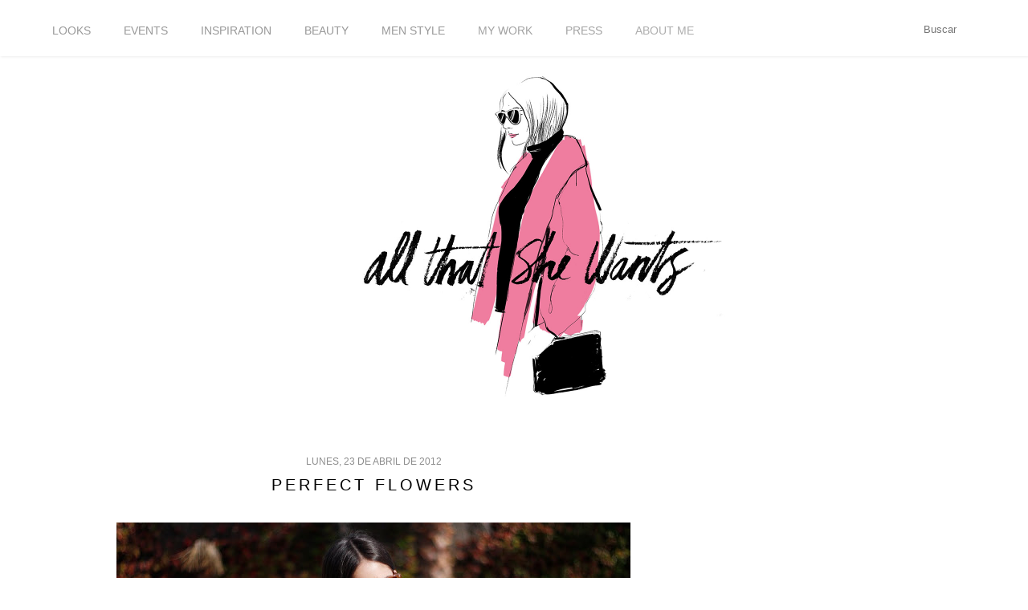

--- FILE ---
content_type: text/html; charset=UTF-8
request_url: http://www.allthatshewantsblog.com/2012/04/perfect-flowers.html
body_size: 33348
content:
<!DOCTYPE html>
<html dir='ltr' xmlns='http://www.w3.org/1999/xhtml' xmlns:b='http://www.google.com/2005/gml/b' xmlns:data='http://www.google.com/2005/gml/data' xmlns:expr='http://www.google.com/2005/gml/expr'>
<head>
<link href='https://www.blogger.com/static/v1/widgets/55013136-widget_css_bundle.css' rel='stylesheet' type='text/css'/>
<script type='text/javascript'>

  var _gaq = _gaq || [];
  _gaq.push(['_setAccount', 'UA-34570041-1']);
  _gaq.push(['_trackPageview']);

  (function() {
    var ga = document.createElement('script'); ga.type = 'text/javascript'; ga.async = true;
    ga.src = ('https:' == document.location.protocol ? 'https://ssl' : 'http://www') + '.google-analytics.com/ga.js';
    var s = document.getElementsByTagName('script')[0]; s.parentNode.insertBefore(ga, s);
  })();


</script>
<script>
        var _BCaq = _BCaq || [];
        _BCaq.push(['setAccount', 'M-P58g5FJACg']);
        _BCaq.push(['crumb']);

        (function () {
            var bca = document.createElement('script');
            bca.type = 'text/javascript';
            bca.async = true;
            bca.src = ('https:' == document.location.protocol ? 'https://' : 'http://') + "static.brandcrumb.com/bc.js";
            var s = document.getElementsByTagName('script')[0];
            s.parentNode.insertBefore(bca, s);
        })();
</script>
<meta content='text/html; charset=UTF-8' http-equiv='Content-Type'/>
<meta content='blogger' name='generator'/>
<link href='http://www.allthatshewantsblog.com/favicon.ico' rel='icon' type='image/x-icon'/>
<link href='http://www.allthatshewantsblog.com/2012/04/perfect-flowers.html' rel='canonical'/>
<link rel="alternate" type="application/atom+xml" title="ALL THAT SHE WANTS - blog de moda - Atom" href="http://www.allthatshewantsblog.com/feeds/posts/default" />
<link rel="alternate" type="application/rss+xml" title="ALL THAT SHE WANTS - blog de moda - RSS" href="http://www.allthatshewantsblog.com/feeds/posts/default?alt=rss" />
<link rel="service.post" type="application/atom+xml" title="ALL THAT SHE WANTS - blog de moda - Atom" href="https://www.blogger.com/feeds/6172031280549660670/posts/default" />

<link rel="alternate" type="application/atom+xml" title="ALL THAT SHE WANTS - blog de moda - Atom" href="http://www.allthatshewantsblog.com/feeds/1904505733568552929/comments/default" />
<!--Can't find substitution for tag [blog.ieCssRetrofitLinks]-->
<link href='https://blogger.googleusercontent.com/img/b/R29vZ2xl/AVvXsEidp6hPYyjnh4LkBBNuDB2mTP8S7ZiYKEjeLbFmyjUmVHkYydThxzbOq6zddfa8wRo_5VFbTYsVETAUi77hyphenhyphenOcpFfKzmOEMHmaZ1ZRRuA1uhCN24aTxUpMIS_kf1fBBMkiudpWwXyUeUt0/s640/dolce5.jpg' rel='image_src'/>
<meta content='http://www.allthatshewantsblog.com/2012/04/perfect-flowers.html' property='og:url'/>
<meta content='Perfect flowers' property='og:title'/>
<meta content='Erea Louro, fashion stylist and blogger from Madrid. Im a beauty lover' property='og:description'/>
<meta content='https://blogger.googleusercontent.com/img/b/R29vZ2xl/AVvXsEidp6hPYyjnh4LkBBNuDB2mTP8S7ZiYKEjeLbFmyjUmVHkYydThxzbOq6zddfa8wRo_5VFbTYsVETAUi77hyphenhyphenOcpFfKzmOEMHmaZ1ZRRuA1uhCN24aTxUpMIS_kf1fBBMkiudpWwXyUeUt0/w1200-h630-p-k-no-nu/dolce5.jpg' property='og:image'/>
<title>ALL THAT SHE WANTS - blog de moda: Perfect flowers</title>
<style type='text/css'>@font-face{font-family:'Calibri';font-style:normal;font-weight:400;font-display:swap;src:url(//fonts.gstatic.com/l/font?kit=J7afnpV-BGlaFfdAhLEY67FIEjg&skey=a1029226f80653a8&v=v15)format('woff2');unicode-range:U+0000-00FF,U+0131,U+0152-0153,U+02BB-02BC,U+02C6,U+02DA,U+02DC,U+0304,U+0308,U+0329,U+2000-206F,U+20AC,U+2122,U+2191,U+2193,U+2212,U+2215,U+FEFF,U+FFFD;}</style>
<style id='page-skin-1' type='text/css'><!--
/*
-----------------------------------------------
Blogger Template Style
Name:     Minima
Designer: Douglas Bowman
URL:      www.stopdesign.com
Date:     26 Feb 2004
Updated by: Blogger Team
----------------------------------------------- */
/* Variable definitions
====================
<Variable name="bgcolor" description="Page Background Color"
type="color" default="#fff">
<Variable name="textcolor" description="Text Color"
type="color" default="#333">
<Variable name="linkcolor" description="Link Color"
type="color" default="#58a">
<Variable name="pagetitlecolor" description="Blog Title Color"
type="color" default="#666">
<Variable name="descriptioncolor" description="Blog Description Color"
type="color" default="#999">
<Variable name="titlecolor" description="Post Title Color"
type="color" default="#c60">
<Variable name="bordercolor" description="Border Color"
type="color" default="#ccc">
<Variable name="sidebarcolor" description="Sidebar Title Color"
type="color" default="#999">
<Variable name="sidebartextcolor" description="Sidebar Text Color"
type="color" default="#666">
<Variable name="visitedlinkcolor" description="Visited Link Color"
type="color" default="#999">
<Variable name="bodyfont" description="Text Font"
type="font" default="normal normal 100% Georgia, Serif">
<Variable name="headerfont" description="Sidebar Title Font"
type="font"
default="normal normal 78% 'Trebuchet MS',Trebuchet,Arial,Verdana,Sans-serif">
<Variable name="pagetitlefont" description="Blog Title Font"
type="font"
default="normal normal 200% Georgia, Serif">
<Variable name="descriptionfont" description="Blog Description Font"
type="font"
default="normal normal 78% 'Trebuchet MS', Trebuchet, Arial, Verdana, Sans-serif">
<Variable name="postfooterfont" description="Post Footer Font"
type="font"
default="normal normal 78% 'Trebuchet MS', Trebuchet, Arial, Verdana, Sans-serif">
<Variable name="startSide" description="Side where text starts in blog language"
type="automatic" default="left">
<Variable name="endSide" description="Side where text ends in blog language"
type="automatic" default="right">
*/
/* Use this with templates/template-twocol.html */
body, .body-fauxcolumn-outer {
background:#ffffff;
margin:0;
color:#333333;
font:x-small Georgia Serif;
font-size/* */:/**/small;
font-size: /**/small;
text-align: center;
}
a:link {
color:#999999;
text-decoration:none;
}
a:visited {
color:#999999;
text-decoration:none;
}
a:hover {
color:#666666;
text-decoration:underline;
}
a img {
border-width:0;
}
/* Header
-----------------------------------------------
*/
#header-wrapper {
width:1200px;
margin:0 auto 10px;
border:0px solid transparent;
}
#header-inner {
background-position: center;
margin-left: auto;
margin-right: auto;
}
#header {
margin: 5px;
border: 0px solid transparent;
text-align: center;
color:#333333;
}
#header h1 {
margin:5px 5px 0;
padding:15px 20px .25em;
line-height:1.2em;
text-transform:uppercase;
letter-spacing:.2em;
font: normal bold 16px 'Trebuchet MS', Trebuchet, sans-serif;
}
#header a {
color:#333333;
text-decoration:none;
}
#header a:hover {
color:#333333;
}
#header .description {
margin:0 5px 5px;
padding:0 20px 15px;
max-width:700px;
text-transform:uppercase;
letter-spacing:.2em;
line-height: 1.4em;
font: normal normal 60px 'Courier New', Courier, FreeMono, monospace;
color: #999999;
}
#header img {
margin-left: auto;
margin-right: auto;
}
/* Outer-Wrapper
----------------------------------------------- */
#outer-wrapper {
width: 1150px;
margin:0 auto;
padding:10px;
/*text-align:left;*/
font: normal normal 100% 'Times New Roman', Times, FreeSerif, serif;
}
#main-wrapper {
width: 800px;
float: left;
word-wrap: break-word; /* fix for long text breaking sidebar float in IE */
overflow: hidden;     /* fix for long non-text content breaking IE sidebar float */
}
#sidebar-wrapper {
width: 300px;
float: right;
word-wrap: break-word; /* fix for long text breaking sidebar float in IE */
overflow: hidden;      /* fix for long non-text content breaking IE sidebar float */
}
/* Headings
----------------------------------------------- */
h2 {
margin:1.5em 0 .75em;
font:normal normal 11px Calibri;
line-height: 1.4em;
text-transform:uppercase;
letter-spacing:.2em;
color:#999999;
}
/* Posts
-----------------------------------------------
*/
h2.date-header {
margin:1.5em 0 .5em;
}
.post {
margin:.5em 0 1.5em;
border-bottom:1px dotted transparent;
padding-bottom:1.5em;
}
.post h3 {
margin:.25em 0 0;
padding:0 0 4px;
font-size:140%;
font-weight:normal;
line-height:1.4em;
color:#666666;
}
.post h3 a, .post h3 a:visited, .post h3 strong {
display:block;
text-decoration:none;
color:#666666;
font-weight:normal;
}
.post h3 strong, .post h3 a:hover {
color:#333333;
}
.post-body {
margin:0 0 .75em;
line-height:1.6em;
}
.post-body blockquote {
line-height:1.3em;
}
.post-footer {
margin: .75em 0;
color:#999999;
text-transform:uppercase;
letter-spacing:.1em;
font: normal normal 10px 'Times New Roman', Times, FreeSerif, serif;
line-height: 1.4em;
}
.comment-link {
margin-left:.6em;
}
.post img {
padding:4px;
border:1px solid transparent;
}
.post blockquote {
margin:1em 20px;
}
.post blockquote p {
margin:.75em 0;
}
/* Comments
----------------------------------------------- */
#comments h4 {
margin:1em 0;
font-weight: bold;
line-height: 1.4em;
text-transform:uppercase;
letter-spacing:.2em;
color: #999999;
}
#comments-block {
margin:1em 0 1.5em;
line-height:1.6em;
}
#comments-block .comment-author {
margin:.5em 0;
}
#comments-block .comment-body {
margin:.25em 0 0;
}
#comments-block .comment-footer {
margin:-.25em 0 2em;
line-height: 1.4em;
text-transform:uppercase;
letter-spacing:.1em;
}
#comments-block .comment-body p {
margin:0 0 .75em;
}
.deleted-comment {
font-style:italic;
color:gray;
}
#blog-pager-newer-link {
float: left;
}
#blog-pager-older-link {
float: right;
}
#blog-pager {
text-align: center;
}
.feed-links {
clear: both;
line-height: 2.5em;
}
/* Sidebar Content
----------------------------------------------- */
.sidebar {
color: #999999;
line-height: 1.5em;
}
.sidebar ul {
list-style:none;
margin:0 0 0;
padding:0 0 0;
}
.sidebar li {
margin:0;
padding-top:0;
padding-right:0;
padding-bottom:.25em;
padding-left:15px;
text-indent:-15px;
line-height:1.5em;
}
.sidebar .widget, .main .widget {
border-bottom:1px dotted transparent;
margin:0 0 1.5em;
padding:0 0 1.5em;
}
.main .Blog {
border-bottom-width: 0;
}
/* Profile
----------------------------------------------- */
.profile-img {
float: left;
margin-top: 0;
margin-right: 5px;
margin-bottom: 5px;
margin-left: 0;
padding: 4px;
border: 1px solid transparent;
}
.profile-data {
margin:0;
text-transform:uppercase;
letter-spacing:.1em;
font: normal normal 10px 'Times New Roman', Times, FreeSerif, serif;
color: #999999;
font-weight: bold;
line-height: 1.6em;
}
.profile-datablock {
margin:.5em 0 .5em;
}
.profile-textblock {
margin: 0.5em 0;
line-height: 1.6em;
}
.profile-link {
font: normal normal 10px 'Times New Roman', Times, FreeSerif, serif;
text-transform: uppercase;
letter-spacing: .1em;
}
/* Footer
----------------------------------------------- */
#footer {
width:660px;
clear:both;
margin:0 auto;
padding-top:15px;
line-height: 1.6em;
text-transform:uppercase;
letter-spacing:.1em;
text-align: center;
}
.jump-link {
float:center;
background: #BEBEBE; /* Color de fondo */
border: 0px solid #000;
font-weight: bold;
padding: 1px 2px;
margin-left:200px;
margin-right:260px;
}
.jump-link a {
color: #FFF; /* Color del texto */
text-decoration: none;
font-weight: bold;
}
.jump-link:hover {
background: #BEBEBE; /* Color de fondo al pasar el cursor */
border: 1px solid #000;
text-decoration:none;
}
/*-----Nuevo estilo de etiquetas widget by www.ayudadeblogger.com----*/
.label-size{
margin:0 1px 2px 0;
padding: 60px;
text-transform: none;
border: solid 0px #0000FF;
border-radius: 0px;
float:left;
text-decoration:none;
font-size:15px;
color:#666;
}
.label-size a  {
text-transform: uppercase;
float:left;
text-decoration: none;
}
.label-size a:hover  {
text-decoration: none;
}
/*Nenedan*/
@import url(http://fonts.googleapis.com/css?family=Fjalla+One);
#header-inner {
max-width: 500px;
}
#header-inner a img{
width:  500px;
height: auto !important;
}
#header-wrapper {
margin-bottom: 50px;
margin-top: 65px;
}
#Label1 {
margin: auto;
width: 1210px;
}
#crosscol  {
background-color: rgba(255,255,255,0.9);
left: 0;
position: fixed;
right: 0;
top: 0;
z-index: 3999;
height: 70px;
box-shadow: 1px 1px 3px #ececec;
width: 100%;
}
.label-size {
padding: 30px 10px 30px 30px;
font-family: helvetica;
text-transform: uppercase;
}
.label-size a {
font-family: Helvetica;
font-size: 14px;
}
#navbar {
display: none;
}
.content {
padding-top: 50px;
}
.date-header {
color: #8d8d8d;
font-family: "Fjalla One",sans-serif;
font-size: 12px;
letter-spacing: 0;
text-transform: uppercase;
}
.post-title.entry-title{
color: #000000;
font-family: "Fjalla One",sans-serif;
font-size: 20px;
font-weight: 400;
letter-spacing: 4px;
text-transform: uppercase;
}
.post-title.entry-title > a {
color: #000000;
font-family: "Fjalla One",sans-serif;
font-size: 20px;
font-weight: 400;
letter-spacing: 4px;
text-transform: uppercase;
}
.post-body {
font-family: times new roman;
font-size: 15px;
letter-spacing: 0px;
width: 100%;
}
.post-body div {
color: #333333;
}
.post-body div > a {
margin: 0px !important;
}
/*.post-body div > a img{
width: 100%;
-webkit-transition: all 0.5s linear;
transition: all 0.5s linear;
height: auto;
}*/
/*.post-body div> a img:hover {
filter: grayscale(100%);
-webkit-filter: grayscale(100%);
}*/
.post h3 a, .post h3 a:visited, .post h3 strong {
color: #000000;
}
#HTML3 {
float: right;
position: fixed;
top: 25px;
width: 140px;
z-index: 3999;
}
#HTML3 .widget-content a:hover{
text-decoration: none;
}
#HTML3 .widget-content a img {
opacity: 0.2;
transition: all 0.3s linear 0s;
width: 25px;
}
#HTML3 .widget-content a img:hover {
opacity: 0.9;
}
#HTML4 {
float: left;
margin-left: 174px;
position: fixed;
top: 27px;
z-index: 3999;
}
#HTML4 .title{
display: none;
}
#HTML4 #ba-enviar {
display: none;
}
input#ba-cadenabusqueda {
background: url("http://pic2.pbsrc.com/navbar/Nav_search.png") no-repeat scroll right center / contain  transparent;
border: medium none;
color: #999999;
padding-right: 20px;
text-align: right;
width: 100px;
}
input#ba-cadenabusqueda:focus{
color: #111111;
border-bottom: 1px solid #eeeeee;
}
.status-msg-wrap{
display: none;
}
#sidebar-wrapper {
margin-top: 270px;
}
#main-wrapper {
overflow: visible !important;
}
footer{
display: none;
}
#HTML7 {
display: none;
}
#footer-wrapper {
background-color: #000000;
height: 190px;
left: 0;
position: absolute;
right: 0;
}
#footer {
padding: 0;
width: 135px;
}
.home-link {
background-color: #000000;
color: #ffffff !important;
display: inline-block;
font-family: times new roman;
font-size: 14px;
padding: 10px;
width: 150px;
-webkit-transition: all 0.2s linear; /* For Safari 3.1 to 6.0 */
transition: all 0.2s linear;
}
.home-link:hover{
text-decoration: none !important;
background-color: #999999;
}
.blog-pager-newer-link{
background-color: #000000;
color: #ffffff !important;
display: inline-block;
font-family: times new roman;
font-size: 14px;
padding: 10px;
width: 150px;
-webkit-transition: all 0.2s linear; /* For Safari 3.1 to 6.0 */
transition: all 0.2s linear;
}
.blog-pager-newer-link:hover{
text-decoration: none !important;
background-color: #999999;
}
.blog-pager-older-link{
background-color: #000000;
color: #ffffff !important;
display: inline-block;
font-family: times new roman;
font-size: 14px;
padding: 10px;
width: 150px;
-webkit-transition: all 0.2s linear; /* For Safari 3.1 to 6.0 */
transition: all 0.2s linear;
}
.blog-pager-older-link:hover{
text-decoration: none !important;
background-color: #999999;
}
--></style>
<script>
  (function(i,s,o,g,r,a,m){i['GoogleAnalyticsObject']=r;i[r]=i[r]||function(){
  (i[r].q=i[r].q||[]).push(arguments)},i[r].l=1*new Date();a=s.createElement(o),
  m=s.getElementsByTagName(o)[0];a.async=1;a.src=g;m.parentNode.insertBefore(a,m)
  })(window,document,'script','//www.google-analytics.com/analytics.js','ga');

  ga('create', 'UA-37685091-1', 'auto');
  ga('send', 'pageview');

</script>
<script>
  (function(i,s,o,g,r,a,m){i['GoogleAnalyticsObject']=r;i[r]=i[r]||function(){
  (i[r].q=i[r].q||[]).push(arguments)},i[r].l=1*new Date();a=s.createElement(o),
  m=s.getElementsByTagName(o)[0];a.async=1;a.src=g;m.parentNode.insertBefore(a,m)
  })(window,document,'script','//www.google-analytics.com/analytics.js','ga');

  ga('create', 'UA-59409813-1', 'auto');
  ga('send', 'pageview');

</script>
<link href='https://www.blogger.com/dyn-css/authorization.css?targetBlogID=6172031280549660670&amp;zx=93345efd-e5c9-4a6b-b328-48f96c145666' media='none' onload='if(media!=&#39;all&#39;)media=&#39;all&#39;' rel='stylesheet'/><noscript><link href='https://www.blogger.com/dyn-css/authorization.css?targetBlogID=6172031280549660670&amp;zx=93345efd-e5c9-4a6b-b328-48f96c145666' rel='stylesheet'/></noscript>
<meta name='google-adsense-platform-account' content='ca-host-pub-1556223355139109'/>
<meta name='google-adsense-platform-domain' content='blogspot.com'/>

</head>
<script>
//<![CDATA[
var bs_pinButtonURL = "http://i58.photobucket.com/albums/g260/ereusky/4-1_zps1cbde3f7.png";
var bs_pinButtonPos = "bottomright";

var bs_pinPrefix = "";
var bs_pinSuffix = "";
//]]>
</script>
<script src='http://ajax.googleapis.com/ajax/libs/jquery/1.8.2/jquery.min.js' type='text/javascript'></script>
<script src='http://greenlava-code.googlecode.com/svn/trunk/publicscripts/bs_pinOnHoverv1_min.js' type='text/javascript'></script>
<div id='bs_pinOnHover'><a href='http://www.bloggersentral.com/'></a></div>
<body>
<div class='navbar section' id='navbar'><div class='widget Navbar' data-version='1' id='Navbar1'><script type="text/javascript">
    function setAttributeOnload(object, attribute, val) {
      if(window.addEventListener) {
        window.addEventListener('load',
          function(){ object[attribute] = val; }, false);
      } else {
        window.attachEvent('onload', function(){ object[attribute] = val; });
      }
    }
  </script>
<div id="navbar-iframe-container"></div>
<script type="text/javascript" src="https://apis.google.com/js/platform.js"></script>
<script type="text/javascript">
      gapi.load("gapi.iframes:gapi.iframes.style.bubble", function() {
        if (gapi.iframes && gapi.iframes.getContext) {
          gapi.iframes.getContext().openChild({
              url: 'https://www.blogger.com/navbar/6172031280549660670?po\x3d1904505733568552929\x26origin\x3dhttp://www.allthatshewantsblog.com',
              where: document.getElementById("navbar-iframe-container"),
              id: "navbar-iframe"
          });
        }
      });
    </script><script type="text/javascript">
(function() {
var script = document.createElement('script');
script.type = 'text/javascript';
script.src = '//pagead2.googlesyndication.com/pagead/js/google_top_exp.js';
var head = document.getElementsByTagName('head')[0];
if (head) {
head.appendChild(script);
}})();
</script>
</div></div>
<div id='outer-wrapper'><div id='wrap2'>
<!-- skip links for text browsers -->
<span id='skiplinks' style='display:none;'>
<a href='#main'>skip to main </a> |
      <a href='#sidebar'>skip to sidebar</a>
</span>
<div id='header-wrapper'>
<div class='header section' id='header'><div class='widget Header' data-version='1' id='Header1'>
<div id='header-inner'>
<a href='http://www.allthatshewantsblog.com/' style='display: block'>
<img alt='ALL THAT SHE WANTS - blog de moda' height='848px; ' id='Header1_headerimg' src='https://blogger.googleusercontent.com/img/b/R29vZ2xl/AVvXsEgX1KsQqLurZDgSd9dbZu0jwcagOFLE89DWBbVXZyEvN__-Ww94QSWSkVMUCT1AOdKHrvfEfvvxEsAcxoa6XYp0Wty4qiTHhQSm4a_LOmSYNerYKap6b0CEZCApxbxvh7EmzaUFumfmLUQ/s1600/erea_2015__cabecera.png' style='display: block' width='1000px; '/>
</a>
</div>
</div></div>
</div>
<div id='content-wrapper'>
<div id='crosscol-wrapper' style='text-align:center'>
<div class='crosscol section' id='crosscol'><div class='widget Label' data-version='1' id='Label1'>
<div class='widget-content cloud-label-widget-content'>
<span class='label-size label-size-5'>
<a dir='ltr' href='http://www.allthatshewantsblog.com/search/label/LOOKS'>LOOKS</a>
</span>
<span class='label-size label-size-4'>
<a dir='ltr' href='http://www.allthatshewantsblog.com/search/label/EVENTS'>EVENTS</a>
</span>
<span class='label-size label-size-3'>
<a dir='ltr' href='http://www.allthatshewantsblog.com/search/label/INSPIRATION'>INSPIRATION</a>
</span>
<span class='label-size label-size-3'>
<a dir='ltr' href='http://www.allthatshewantsblog.com/search/label/beauty'>beauty</a>
</span>
<span class='label-size label-size-3'>
<a dir='ltr' href='http://www.allthatshewantsblog.com/search/label/men%20style'>men style</a>
</span>
<span class='label-size label-size-2'>
<a dir='ltr' href='http://www.allthatshewantsblog.com/search/label/MY%20WORK'>MY WORK</a>
</span>
<span class='label-size label-size-2'>
<a dir='ltr' href='http://www.allthatshewantsblog.com/search/label/PRESS'>PRESS</a>
</span>
<span class='label-size label-size-1'>
<a dir='ltr' href='http://www.allthatshewantsblog.com/search/label/ABOUT%20ME'>ABOUT ME</a>
</span>
<div class='clear'></div>
</div>
</div></div>
</div>
<div id='main-wrapper'>
<div class='main section' id='main'><div class='widget Blog' data-version='1' id='Blog1'>
<div class='blog-posts hfeed'>

          <div class="date-outer">
        
<h2 class='date-header'><span>lunes, 23 de abril de 2012</span></h2>

          <div class="date-posts">
        
<div class='post-outer'>
<div class='post hentry'>
<a name='1904505733568552929'></a>
<h3 class='post-title entry-title'>
<a href='http://www.allthatshewantsblog.com/2012/04/perfect-flowers.html'>Perfect flowers</a>
</h3>
<div class='post-header-line-1'></div>
<div class='post-body entry-content'>
<div class="separator" style="clear: both; text-align: center;">
<br /></div>
<div class="separator" style="clear: both; text-align: center;">
<a href="https://blogger.googleusercontent.com/img/b/R29vZ2xl/AVvXsEidp6hPYyjnh4LkBBNuDB2mTP8S7ZiYKEjeLbFmyjUmVHkYydThxzbOq6zddfa8wRo_5VFbTYsVETAUi77hyphenhyphenOcpFfKzmOEMHmaZ1ZRRuA1uhCN24aTxUpMIS_kf1fBBMkiudpWwXyUeUt0/s1600/dolce5.jpg" imageanchor="1" style="margin-left: 1em; margin-right: 1em;"><img border="0" height="427" src="https://blogger.googleusercontent.com/img/b/R29vZ2xl/AVvXsEidp6hPYyjnh4LkBBNuDB2mTP8S7ZiYKEjeLbFmyjUmVHkYydThxzbOq6zddfa8wRo_5VFbTYsVETAUi77hyphenhyphenOcpFfKzmOEMHmaZ1ZRRuA1uhCN24aTxUpMIS_kf1fBBMkiudpWwXyUeUt0/s640/dolce5.jpg" width="640" /></a></div>
<div class="separator" style="clear: both; text-align: center;">
<br /></div>
<div class="separator" style="clear: both; text-align: center;">
<a href="https://blogger.googleusercontent.com/img/b/R29vZ2xl/AVvXsEh40uvZBByn-ctqPVT-WbaJ1csVGM-I7TDKD2iOy25P4fg7M0Tehq2u7gbYfQ7tTo1piXGXiWjo5U-8iFAAbfGyHw-EKDQYWp0rWKG49j17BBRTYKeKDoA3S5Th66SeuT2tK2GKc4YEHWA/s1600/dolce2.jpg" imageanchor="1" style="margin-left: 1em; margin-right: 1em;"><img border="0" src="https://blogger.googleusercontent.com/img/b/R29vZ2xl/AVvXsEh40uvZBByn-ctqPVT-WbaJ1csVGM-I7TDKD2iOy25P4fg7M0Tehq2u7gbYfQ7tTo1piXGXiWjo5U-8iFAAbfGyHw-EKDQYWp0rWKG49j17BBRTYKeKDoA3S5Th66SeuT2tK2GKc4YEHWA/s1600/dolce2.jpg" /></a></div>
<div class="separator" style="clear: both; text-align: center;">
<br /></div>
<div class="separator" style="clear: both; text-align: center;">
<a href="https://blogger.googleusercontent.com/img/b/R29vZ2xl/AVvXsEjINrLvxPimWchacRXoIguA9Vq6Kf7k8_qX8Xc1U6J_2H3mCQ3RVrIJac2-zvQ1i1YGdRyGC5lfD_O5rgP82mbhjFDBXu7ZAMOjc5p7UKM2yFZddO4eNR30VAGR1YfqzDwhl8UQZ1LwkP0/s1600/dolce3.jpg" imageanchor="1" style="margin-left: 1em; margin-right: 1em;"><img border="0" height="424" src="https://blogger.googleusercontent.com/img/b/R29vZ2xl/AVvXsEjINrLvxPimWchacRXoIguA9Vq6Kf7k8_qX8Xc1U6J_2H3mCQ3RVrIJac2-zvQ1i1YGdRyGC5lfD_O5rgP82mbhjFDBXu7ZAMOjc5p7UKM2yFZddO4eNR30VAGR1YfqzDwhl8UQZ1LwkP0/s640/dolce3.jpg" width="640" /></a></div>
<div class="separator" style="clear: both; text-align: center;">
<br /></div>
<div class="separator" style="clear: both; text-align: center;">
<a href="https://blogger.googleusercontent.com/img/b/R29vZ2xl/AVvXsEhe1d4Zwvd2KKeq46mt0J_P_yR58VyQyx6JQhDDKrLkTeIc9BE22WD6M6-Lu4JdQmYo7WwePUpA2MNggnxmvpTF2EWb7v-6HX98zqYMZOQFPtCrvBguWou19EQ9w1mID7PI24UaY9lotn0/s1600/dolce4.jpg" imageanchor="1" style="margin-left: 1em; margin-right: 1em;"><img border="0" height="426" src="https://blogger.googleusercontent.com/img/b/R29vZ2xl/AVvXsEhe1d4Zwvd2KKeq46mt0J_P_yR58VyQyx6JQhDDKrLkTeIc9BE22WD6M6-Lu4JdQmYo7WwePUpA2MNggnxmvpTF2EWb7v-6HX98zqYMZOQFPtCrvBguWou19EQ9w1mID7PI24UaY9lotn0/s640/dolce4.jpg" width="640" /></a></div>
<div class="separator" style="clear: both; text-align: center;">
<br /></div>
<div class="separator" style="clear: both; text-align: center;">
<a href="https://blogger.googleusercontent.com/img/b/R29vZ2xl/AVvXsEi6I4nY4m7kLeXCkERXLIK1Azh6RfsNj5ClrbccGMb8pcwux1dMLpfPNX12FwfO3rfpblBfG4g31LjOppQb0axCgkcJGUji_qa7u4zooXX_EfuhWW45Lqxo6a_vcozTbxtwnyo0fZcU1gA/s1600/dolce1.jpg" imageanchor="1" style="margin-left: 1em; margin-right: 1em;"><img border="0" src="https://blogger.googleusercontent.com/img/b/R29vZ2xl/AVvXsEi6I4nY4m7kLeXCkERXLIK1Azh6RfsNj5ClrbccGMb8pcwux1dMLpfPNX12FwfO3rfpblBfG4g31LjOppQb0axCgkcJGUji_qa7u4zooXX_EfuhWW45Lqxo6a_vcozTbxtwnyo0fZcU1gA/s1600/dolce1.jpg" /></a></div>
<div class="separator" style="clear: both; text-align: center;">
<br /></div>
<div class="separator" style="clear: both; text-align: center;">
<i>Falda/skirt: Dolce&amp;Gabbana</i></div>
<div class="separator" style="clear: both; text-align: center;">
<i>Camisa/shirt: Zara</i></div>
<div class="separator" style="clear: both; text-align: center;">
<i>Zapatos/shoes:<a href="http://www.stylisim.es/producto/zapatos/277/again-amp-again-thelma-maquillaje"> Stylisim</a></i></div>
<div class="separator" style="clear: both; text-align: center;">
<br /></div>
<div class="separator" style="clear: both; text-align: center;">
<br /></div>
<div class="separator" style="clear: both; text-align: center;">
Ya estamos en primavera aunque no lo parezca y los estampados florales van a empezar a invadirnos. Esta falda de Dolce&amp;Gabbana es sin duda la falda de flores perfecta &#191; No creéis?</div>
<div class="separator" style="clear: both; text-align: center;">
<br /></div>
<div class="separator" style="clear: both; text-align: center;">
<i>* We are already in spring and floral prints are coming. This skirt of Dolce&amp;Gabbana is without any doubt the perfect skirt with flowers. Don't you think?</i></div>
<div class="separator" style="clear: both; text-align: center;">
<br /></div>
<div class="separator" style="clear: both; text-align: center;">
xx</div>
<div class="separator" style="clear: both; text-align: center;">
<br /></div>
<div class="separator" style="clear: both; text-align: center;">
<script src="http://ajax.googleapis.com/ajax/libs/jquery/1.4.2/jquery.min.js" type="text/javascript">
</script><script src="http://lookbook.nu/look/widget/3372681.js?include=all&amp;size=small&amp;style=button&amp;align=center">
</script></div>
<div id="hype_container_3372681">
</div>
<br />
<div class="separator" style="clear: both; text-align: center;">
<br /></div>
<div class="separator" style="clear: both; text-align: center;">
<a href="http://twitter.com/EreaLouro"><img src="http://www.twitterbutton.com/images/buttons/button_new20a.png" title="By: TwitterButton.com" /></a></div>
<div class="separator" style="clear: both; text-align: center;">
<br /></div>
<div class="separator" style="clear: both; text-align: center;">
<br /></div>
<div class="separator" style="clear: both; text-align: center;">
<br /></div>
<div class="separator" style="clear: both; text-align: center;">
<br /></div>
<div style='clear: both;'></div>
</div>
<div class='post-footer'>
<div class='post-footer-line post-footer-line-1'><span class='post-author vcard'>
Publicado por
<span class='fn'>allthatshewants</span>
</span>
<span class='post-timestamp'>
en
<a class='timestamp-link' href='http://www.allthatshewantsblog.com/2012/04/perfect-flowers.html' rel='bookmark' title='permanent link'><abbr class='published' title='2012-04-23T07:52:00+02:00'>7:52</abbr></a>
</span>
<span class='post-comment-link'>
</span>
<span class='post-icons'>
<span class='item-control blog-admin pid-145076001'>
<a href='https://www.blogger.com/post-edit.g?blogID=6172031280549660670&postID=1904505733568552929&from=pencil' title='Editar entrada'>
<img alt='' class='icon-action' height='18' src='https://resources.blogblog.com/img/icon18_edit_allbkg.gif' width='18'/>
</a>
</span>
</span>
</div>
<div class='post-footer-line post-footer-line-2'><span class='post-labels'>
</span>
</div>
<div class='post-footer-line post-footer-line-3'></div>
</div>
</div>
<div class='comments' id='comments'>
<a name='comments'></a>
<h4>60 comentarios:</h4>
<div class='comments-content'>
<script async='async' src='' type='text/javascript'></script>
<script type='text/javascript'>
    (function() {
      var items = null;
      var msgs = null;
      var config = {};

// <![CDATA[
      var cursor = null;
      if (items && items.length > 0) {
        cursor = parseInt(items[items.length - 1].timestamp) + 1;
      }

      var bodyFromEntry = function(entry) {
        var text = (entry &&
                    ((entry.content && entry.content.$t) ||
                     (entry.summary && entry.summary.$t))) ||
            '';
        if (entry && entry.gd$extendedProperty) {
          for (var k in entry.gd$extendedProperty) {
            if (entry.gd$extendedProperty[k].name == 'blogger.contentRemoved') {
              return '<span class="deleted-comment">' + text + '</span>';
            }
          }
        }
        return text;
      }

      var parse = function(data) {
        cursor = null;
        var comments = [];
        if (data && data.feed && data.feed.entry) {
          for (var i = 0, entry; entry = data.feed.entry[i]; i++) {
            var comment = {};
            // comment ID, parsed out of the original id format
            var id = /blog-(\d+).post-(\d+)/.exec(entry.id.$t);
            comment.id = id ? id[2] : null;
            comment.body = bodyFromEntry(entry);
            comment.timestamp = Date.parse(entry.published.$t) + '';
            if (entry.author && entry.author.constructor === Array) {
              var auth = entry.author[0];
              if (auth) {
                comment.author = {
                  name: (auth.name ? auth.name.$t : undefined),
                  profileUrl: (auth.uri ? auth.uri.$t : undefined),
                  avatarUrl: (auth.gd$image ? auth.gd$image.src : undefined)
                };
              }
            }
            if (entry.link) {
              if (entry.link[2]) {
                comment.link = comment.permalink = entry.link[2].href;
              }
              if (entry.link[3]) {
                var pid = /.*comments\/default\/(\d+)\?.*/.exec(entry.link[3].href);
                if (pid && pid[1]) {
                  comment.parentId = pid[1];
                }
              }
            }
            comment.deleteclass = 'item-control blog-admin';
            if (entry.gd$extendedProperty) {
              for (var k in entry.gd$extendedProperty) {
                if (entry.gd$extendedProperty[k].name == 'blogger.itemClass') {
                  comment.deleteclass += ' ' + entry.gd$extendedProperty[k].value;
                } else if (entry.gd$extendedProperty[k].name == 'blogger.displayTime') {
                  comment.displayTime = entry.gd$extendedProperty[k].value;
                }
              }
            }
            comments.push(comment);
          }
        }
        return comments;
      };

      var paginator = function(callback) {
        if (hasMore()) {
          var url = config.feed + '?alt=json&v=2&orderby=published&reverse=false&max-results=50';
          if (cursor) {
            url += '&published-min=' + new Date(cursor).toISOString();
          }
          window.bloggercomments = function(data) {
            var parsed = parse(data);
            cursor = parsed.length < 50 ? null
                : parseInt(parsed[parsed.length - 1].timestamp) + 1
            callback(parsed);
            window.bloggercomments = null;
          }
          url += '&callback=bloggercomments';
          var script = document.createElement('script');
          script.type = 'text/javascript';
          script.src = url;
          document.getElementsByTagName('head')[0].appendChild(script);
        }
      };
      var hasMore = function() {
        return !!cursor;
      };
      var getMeta = function(key, comment) {
        if ('iswriter' == key) {
          var matches = !!comment.author
              && comment.author.name == config.authorName
              && comment.author.profileUrl == config.authorUrl;
          return matches ? 'true' : '';
        } else if ('deletelink' == key) {
          return config.baseUri + '/comment/delete/'
               + config.blogId + '/' + comment.id;
        } else if ('deleteclass' == key) {
          return comment.deleteclass;
        }
        return '';
      };

      var replybox = null;
      var replyUrlParts = null;
      var replyParent = undefined;

      var onReply = function(commentId, domId) {
        if (replybox == null) {
          // lazily cache replybox, and adjust to suit this style:
          replybox = document.getElementById('comment-editor');
          if (replybox != null) {
            replybox.height = '250px';
            replybox.style.display = 'block';
            replyUrlParts = replybox.src.split('#');
          }
        }
        if (replybox && (commentId !== replyParent)) {
          replybox.src = '';
          document.getElementById(domId).insertBefore(replybox, null);
          replybox.src = replyUrlParts[0]
              + (commentId ? '&parentID=' + commentId : '')
              + '#' + replyUrlParts[1];
          replyParent = commentId;
        }
      };

      var hash = (window.location.hash || '#').substring(1);
      var startThread, targetComment;
      if (/^comment-form_/.test(hash)) {
        startThread = hash.substring('comment-form_'.length);
      } else if (/^c[0-9]+$/.test(hash)) {
        targetComment = hash.substring(1);
      }

      // Configure commenting API:
      var configJso = {
        'maxDepth': config.maxThreadDepth
      };
      var provider = {
        'id': config.postId,
        'data': items,
        'loadNext': paginator,
        'hasMore': hasMore,
        'getMeta': getMeta,
        'onReply': onReply,
        'rendered': true,
        'initComment': targetComment,
        'initReplyThread': startThread,
        'config': configJso,
        'messages': msgs
      };

      var render = function() {
        if (window.goog && window.goog.comments) {
          var holder = document.getElementById('comment-holder');
          window.goog.comments.render(holder, provider);
        }
      };

      // render now, or queue to render when library loads:
      if (window.goog && window.goog.comments) {
        render();
      } else {
        window.goog = window.goog || {};
        window.goog.comments = window.goog.comments || {};
        window.goog.comments.loadQueue = window.goog.comments.loadQueue || [];
        window.goog.comments.loadQueue.push(render);
      }
    })();
// ]]>
  </script>
<div id='comment-holder'>
<div class="comment-thread toplevel-thread"><ol id="top-ra"><li class="comment" id="c2573426457142301528"><div class="avatar-image-container"><img src="//blogger.googleusercontent.com/img/b/R29vZ2xl/AVvXsEgd01kgFcpvW0Epg4qNVGakWijhza37UPT67VZDKvOe-AqXTHZk3j1LgdOF7T89Aq190JNfS-1JvDTedE54JZQe8rlKd0PZ3EErrzi9dbROxnv0_PZVI8vnTEFAqWD1NX0/s45-c/monicaweb.jpg" alt=""/></div><div class="comment-block"><div class="comment-header"><cite class="user"><a href="https://www.blogger.com/profile/05836708982647751535" rel="nofollow">mónica t.</a></cite><span class="icon user "></span><span class="datetime secondary-text"><a rel="nofollow" href="http://www.allthatshewantsblog.com/2012/04/perfect-flowers.html?showComment=1335084521627#c2573426457142301528">22 de abril de 2012 a las 10:48</a></span></div><p class="comment-content">no puede ser más bonita desde luego!<br>feliz domingoooo.<br>mmuaks.</p><span class="comment-actions secondary-text"><a class="comment-reply" target="_self" data-comment-id="2573426457142301528">Responder</a><span class="item-control blog-admin blog-admin pid-501471143"><a target="_self" href="https://www.blogger.com/comment/delete/6172031280549660670/2573426457142301528">Eliminar</a></span></span></div><div class="comment-replies"><div id="c2573426457142301528-rt" class="comment-thread inline-thread hidden"><span class="thread-toggle thread-expanded"><span class="thread-arrow"></span><span class="thread-count"><a target="_self">Respuestas</a></span></span><ol id="c2573426457142301528-ra" class="thread-chrome thread-expanded"><div></div><div id="c2573426457142301528-continue" class="continue"><a class="comment-reply" target="_self" data-comment-id="2573426457142301528">Responder</a></div></ol></div></div><div class="comment-replybox-single" id="c2573426457142301528-ce"></div></li><li class="comment" id="c2203048304062939295"><div class="avatar-image-container"><img src="//resources.blogblog.com/img/blank.gif" alt=""/></div><div class="comment-block"><div class="comment-header"><cite class="user">Anónimo</cite><span class="icon user "></span><span class="datetime secondary-text"><a rel="nofollow" href="http://www.allthatshewantsblog.com/2012/04/perfect-flowers.html?showComment=1335084868436#c2203048304062939295">22 de abril de 2012 a las 10:54</a></span></div><p class="comment-content">que bonita la falda y que bien te sienta, estás perfecta ;)<br>un beso</p><span class="comment-actions secondary-text"><a class="comment-reply" target="_self" data-comment-id="2203048304062939295">Responder</a><span class="item-control blog-admin blog-admin pid-1948041580"><a target="_self" href="https://www.blogger.com/comment/delete/6172031280549660670/2203048304062939295">Eliminar</a></span></span></div><div class="comment-replies"><div id="c2203048304062939295-rt" class="comment-thread inline-thread hidden"><span class="thread-toggle thread-expanded"><span class="thread-arrow"></span><span class="thread-count"><a target="_self">Respuestas</a></span></span><ol id="c2203048304062939295-ra" class="thread-chrome thread-expanded"><div></div><div id="c2203048304062939295-continue" class="continue"><a class="comment-reply" target="_self" data-comment-id="2203048304062939295">Responder</a></div></ol></div></div><div class="comment-replybox-single" id="c2203048304062939295-ce"></div></li><li class="comment" id="c265618797385071232"><div class="avatar-image-container"><img src="//blogger.googleusercontent.com/img/b/R29vZ2xl/AVvXsEh2k6VWOw8kCCrxCzhQtP8L1_3L9OgK-g6thsVmRN6Pi-0-Ft6ZIgQnAl_jS5eBFmpCKwwkLcr11azt5YdWLo08gkIQzeoGqtd-OV9P6MFcgL0-ypjpUhPB8acYzgL6-0s/s45-c/IMG_6471.JPG" alt=""/></div><div class="comment-block"><div class="comment-header"><cite class="user"><a href="https://www.blogger.com/profile/17860944406558462104" rel="nofollow">misscreacioness</a></cite><span class="icon user "></span><span class="datetime secondary-text"><a rel="nofollow" href="http://www.allthatshewantsblog.com/2012/04/perfect-flowers.html?showComment=1335084982595#c265618797385071232">22 de abril de 2012 a las 10:56</a></span></div><p class="comment-content">Guapisimaaaaaaaaaaa</p><span class="comment-actions secondary-text"><a class="comment-reply" target="_self" data-comment-id="265618797385071232">Responder</a><span class="item-control blog-admin blog-admin pid-1633856684"><a target="_self" href="https://www.blogger.com/comment/delete/6172031280549660670/265618797385071232">Eliminar</a></span></span></div><div class="comment-replies"><div id="c265618797385071232-rt" class="comment-thread inline-thread hidden"><span class="thread-toggle thread-expanded"><span class="thread-arrow"></span><span class="thread-count"><a target="_self">Respuestas</a></span></span><ol id="c265618797385071232-ra" class="thread-chrome thread-expanded"><div></div><div id="c265618797385071232-continue" class="continue"><a class="comment-reply" target="_self" data-comment-id="265618797385071232">Responder</a></div></ol></div></div><div class="comment-replybox-single" id="c265618797385071232-ce"></div></li><li class="comment" id="c1091559249123140780"><div class="avatar-image-container"><img src="//blogger.googleusercontent.com/img/b/R29vZ2xl/AVvXsEjAQu_nU8U8xNoffPJxMYjPItaCSM0btu14GFA38VCW1thJtEPE7cQRFu0-VnWajvRHGyz6FZEYy8ox2SvTtN215E6QEm2cnSF2VhZKUnkKgtda8kvLHF2yTdJPEzw_68M/s45-c/*" alt=""/></div><div class="comment-block"><div class="comment-header"><cite class="user"><a href="https://www.blogger.com/profile/12507994788802524455" rel="nofollow">Te Vistes, Luego Existes</a></cite><span class="icon user "></span><span class="datetime secondary-text"><a rel="nofollow" href="http://www.allthatshewantsblog.com/2012/04/perfect-flowers.html?showComment=1335086673346#c1091559249123140780">22 de abril de 2012 a las 11:24</a></span></div><p class="comment-content">Me encanta la camisa y la caída que tiene!! El tejido es genial! Estas muy guapa!<br><br>Un beso!<br><br>http://tevistesluegoexistes.blogspot.com.es/</p><span class="comment-actions secondary-text"><a class="comment-reply" target="_self" data-comment-id="1091559249123140780">Responder</a><span class="item-control blog-admin blog-admin pid-551815156"><a target="_self" href="https://www.blogger.com/comment/delete/6172031280549660670/1091559249123140780">Eliminar</a></span></span></div><div class="comment-replies"><div id="c1091559249123140780-rt" class="comment-thread inline-thread hidden"><span class="thread-toggle thread-expanded"><span class="thread-arrow"></span><span class="thread-count"><a target="_self">Respuestas</a></span></span><ol id="c1091559249123140780-ra" class="thread-chrome thread-expanded"><div></div><div id="c1091559249123140780-continue" class="continue"><a class="comment-reply" target="_self" data-comment-id="1091559249123140780">Responder</a></div></ol></div></div><div class="comment-replybox-single" id="c1091559249123140780-ce"></div></li><li class="comment" id="c7275655812371555198"><div class="avatar-image-container"><img src="//blogger.googleusercontent.com/img/b/R29vZ2xl/AVvXsEh3YHVQKdbGD_y63HYzt4Cq2ZKqq7T6cJrqA-s6guFYcIVHTAjA8HZSTybc93pLc4WTOX8Y20Ms298zGM67MVAEkGz6wuX_3KGFPpCHEEVOGUfT7ou1RkCdzZxCWoBa2g/s45-c/cbifciueeief.jpg" alt=""/></div><div class="comment-block"><div class="comment-header"><cite class="user"><a href="https://www.blogger.com/profile/00538919072699484801" rel="nofollow">Sara &#8224;.</a></cite><span class="icon user "></span><span class="datetime secondary-text"><a rel="nofollow" href="http://www.allthatshewantsblog.com/2012/04/perfect-flowers.html?showComment=1335088583248#c7275655812371555198">22 de abril de 2012 a las 11:56</a></span></div><p class="comment-content">A mi me parece que el outfit te ha quedado genial! xx</p><span class="comment-actions secondary-text"><a class="comment-reply" target="_self" data-comment-id="7275655812371555198">Responder</a><span class="item-control blog-admin blog-admin pid-974651811"><a target="_self" href="https://www.blogger.com/comment/delete/6172031280549660670/7275655812371555198">Eliminar</a></span></span></div><div class="comment-replies"><div id="c7275655812371555198-rt" class="comment-thread inline-thread hidden"><span class="thread-toggle thread-expanded"><span class="thread-arrow"></span><span class="thread-count"><a target="_self">Respuestas</a></span></span><ol id="c7275655812371555198-ra" class="thread-chrome thread-expanded"><div></div><div id="c7275655812371555198-continue" class="continue"><a class="comment-reply" target="_self" data-comment-id="7275655812371555198">Responder</a></div></ol></div></div><div class="comment-replybox-single" id="c7275655812371555198-ce"></div></li><li class="comment" id="c8670639420921185635"><div class="avatar-image-container"><img src="//resources.blogblog.com/img/blank.gif" alt=""/></div><div class="comment-block"><div class="comment-header"><cite class="user"><a href="http://mary1975.blogs.elle.es/" rel="nofollow">El blog mery of style</a></cite><span class="icon user "></span><span class="datetime secondary-text"><a rel="nofollow" href="http://www.allthatshewantsblog.com/2012/04/perfect-flowers.html?showComment=1335089645885#c8670639420921185635">22 de abril de 2012 a las 12:14</a></span></div><p class="comment-content">Hola preciosa pero que guapa estas pareces sacada de un catálogo vintage... Un besazo preciosa.<br>http://mary1975.blogs.elle.es/</p><span class="comment-actions secondary-text"><a class="comment-reply" target="_self" data-comment-id="8670639420921185635">Responder</a><span class="item-control blog-admin blog-admin pid-1948041580"><a target="_self" href="https://www.blogger.com/comment/delete/6172031280549660670/8670639420921185635">Eliminar</a></span></span></div><div class="comment-replies"><div id="c8670639420921185635-rt" class="comment-thread inline-thread hidden"><span class="thread-toggle thread-expanded"><span class="thread-arrow"></span><span class="thread-count"><a target="_self">Respuestas</a></span></span><ol id="c8670639420921185635-ra" class="thread-chrome thread-expanded"><div></div><div id="c8670639420921185635-continue" class="continue"><a class="comment-reply" target="_self" data-comment-id="8670639420921185635">Responder</a></div></ol></div></div><div class="comment-replybox-single" id="c8670639420921185635-ce"></div></li><li class="comment" id="c5227958551958057864"><div class="avatar-image-container"><img src="//blogger.googleusercontent.com/img/b/R29vZ2xl/AVvXsEj3eG9DZo0-9_jpwi1rK0g7rc3Dj13cjakAIQBKER35V4URpq558XWDrHwmJhxZXyt36OGDgyTYVyf_wCba-RWixcQgq7m5O5lLo-F2-kba1CZR97k8dsBeHfSNtGlaww/s45-c/IMG_0002.jpg" alt=""/></div><div class="comment-block"><div class="comment-header"><cite class="user"><a href="https://www.blogger.com/profile/07216669903401497115" rel="nofollow">My clothes and other things</a></cite><span class="icon user "></span><span class="datetime secondary-text"><a rel="nofollow" href="http://www.allthatshewantsblog.com/2012/04/perfect-flowers.html?showComment=1335091618366#c5227958551958057864">22 de abril de 2012 a las 12:46</a></span></div><p class="comment-content">Lo creo...es una falda preciosa!!!<br>Me encanta. Y la has combinado muy bien sin robarle protagonismo...<br><br>xoxo<br>http://myclothesandotherthings.blogspot.com.es</p><span class="comment-actions secondary-text"><a class="comment-reply" target="_self" data-comment-id="5227958551958057864">Responder</a><span class="item-control blog-admin blog-admin pid-2067167090"><a target="_self" href="https://www.blogger.com/comment/delete/6172031280549660670/5227958551958057864">Eliminar</a></span></span></div><div class="comment-replies"><div id="c5227958551958057864-rt" class="comment-thread inline-thread hidden"><span class="thread-toggle thread-expanded"><span class="thread-arrow"></span><span class="thread-count"><a target="_self">Respuestas</a></span></span><ol id="c5227958551958057864-ra" class="thread-chrome thread-expanded"><div></div><div id="c5227958551958057864-continue" class="continue"><a class="comment-reply" target="_self" data-comment-id="5227958551958057864">Responder</a></div></ol></div></div><div class="comment-replybox-single" id="c5227958551958057864-ce"></div></li><li class="comment" id="c3611017224922777325"><div class="avatar-image-container"><img src="//blogger.googleusercontent.com/img/b/R29vZ2xl/AVvXsEhCo7LyMJ2QPp8IX_IRfhkr7UDGHf_zjKwKwP39UpbpKa1sMkJz6e-R9Gsb9kZxk3NtwTPPvH8LsEBOHAi4AowSJMDwN92orAwDCkaEpBC1R_PR7urvNV-h61Au0Y-xZus/s45-c/*" alt=""/></div><div class="comment-block"><div class="comment-header"><cite class="user"><a href="https://www.blogger.com/profile/14423588980624777399" rel="nofollow">Irene</a></cite><span class="icon user "></span><span class="datetime secondary-text"><a rel="nofollow" href="http://www.allthatshewantsblog.com/2012/04/perfect-flowers.html?showComment=1335092705243#c3611017224922777325">22 de abril de 2012 a las 13:05</a></span></div><p class="comment-content">Genial!!! tiene un toque vintage!!<br><br>http://sweetcherryblogger.blogspot.com.es/</p><span class="comment-actions secondary-text"><a class="comment-reply" target="_self" data-comment-id="3611017224922777325">Responder</a><span class="item-control blog-admin blog-admin pid-910397612"><a target="_self" href="https://www.blogger.com/comment/delete/6172031280549660670/3611017224922777325">Eliminar</a></span></span></div><div class="comment-replies"><div id="c3611017224922777325-rt" class="comment-thread inline-thread hidden"><span class="thread-toggle thread-expanded"><span class="thread-arrow"></span><span class="thread-count"><a target="_self">Respuestas</a></span></span><ol id="c3611017224922777325-ra" class="thread-chrome thread-expanded"><div></div><div id="c3611017224922777325-continue" class="continue"><a class="comment-reply" target="_self" data-comment-id="3611017224922777325">Responder</a></div></ol></div></div><div class="comment-replybox-single" id="c3611017224922777325-ce"></div></li><li class="comment" id="c1010729950324677404"><div class="avatar-image-container"><img src="//blogger.googleusercontent.com/img/b/R29vZ2xl/AVvXsEjzAPWiEEs5CBU7eae62hc-ZIzO-HRJ9qSCHXrhpVieR_lRUGryEQEm9Ek6tKghP8jT0SHNOH3J6NIj9FO4sjG8fuakz_fahTy7f0rC6lw61rAfr-XS8W8DAtftofDzjg/s45-c/Foto_01.jpg" alt=""/></div><div class="comment-block"><div class="comment-header"><cite class="user"><a href="https://www.blogger.com/profile/15770713635951909276" rel="nofollow">Alba - Petit Sweet Couture</a></cite><span class="icon user "></span><span class="datetime secondary-text"><a rel="nofollow" href="http://www.allthatshewantsblog.com/2012/04/perfect-flowers.html?showComment=1335093044191#c1010729950324677404">22 de abril de 2012 a las 13:10</a></span></div><p class="comment-content">La falda es preciosa!!! besos!</p><span class="comment-actions secondary-text"><a class="comment-reply" target="_self" data-comment-id="1010729950324677404">Responder</a><span class="item-control blog-admin blog-admin pid-1578455778"><a target="_self" href="https://www.blogger.com/comment/delete/6172031280549660670/1010729950324677404">Eliminar</a></span></span></div><div class="comment-replies"><div id="c1010729950324677404-rt" class="comment-thread inline-thread hidden"><span class="thread-toggle thread-expanded"><span class="thread-arrow"></span><span class="thread-count"><a target="_self">Respuestas</a></span></span><ol id="c1010729950324677404-ra" class="thread-chrome thread-expanded"><div></div><div id="c1010729950324677404-continue" class="continue"><a class="comment-reply" target="_self" data-comment-id="1010729950324677404">Responder</a></div></ol></div></div><div class="comment-replybox-single" id="c1010729950324677404-ce"></div></li><li class="comment" id="c1434026403089101246"><div class="avatar-image-container"><img src="//www.blogger.com/img/blogger_logo_round_35.png" alt=""/></div><div class="comment-block"><div class="comment-header"><cite class="user"><a href="https://www.blogger.com/profile/03924524704912682792" rel="nofollow">El Cajón de Fefa</a></cite><span class="icon user "></span><span class="datetime secondary-text"><a rel="nofollow" href="http://www.allthatshewantsblog.com/2012/04/perfect-flowers.html?showComment=1335093088566#c1434026403089101246">22 de abril de 2012 a las 13:11</a></span></div><p class="comment-content">Pero qué bonita es la falda ! me encanta ! qué dulce! unas fotos preciossas ! besos guaapa!</p><span class="comment-actions secondary-text"><a class="comment-reply" target="_self" data-comment-id="1434026403089101246">Responder</a><span class="item-control blog-admin blog-admin pid-1523599622"><a target="_self" href="https://www.blogger.com/comment/delete/6172031280549660670/1434026403089101246">Eliminar</a></span></span></div><div class="comment-replies"><div id="c1434026403089101246-rt" class="comment-thread inline-thread hidden"><span class="thread-toggle thread-expanded"><span class="thread-arrow"></span><span class="thread-count"><a target="_self">Respuestas</a></span></span><ol id="c1434026403089101246-ra" class="thread-chrome thread-expanded"><div></div><div id="c1434026403089101246-continue" class="continue"><a class="comment-reply" target="_self" data-comment-id="1434026403089101246">Responder</a></div></ol></div></div><div class="comment-replybox-single" id="c1434026403089101246-ce"></div></li><li class="comment" id="c2506245645581130180"><div class="avatar-image-container"><img src="//3.bp.blogspot.com/-DJD4ARr4u5E/Vi6uwug8M4I/AAAAAAAAVT8/d6lPWgjk8j4/s35/%252525C2%252525B4piy.PNG" alt=""/></div><div class="comment-block"><div class="comment-header"><cite class="user"><a href="https://www.blogger.com/profile/09099815941083474361" rel="nofollow">Sweet Harmonie</a></cite><span class="icon user "></span><span class="datetime secondary-text"><a rel="nofollow" href="http://www.allthatshewantsblog.com/2012/04/perfect-flowers.html?showComment=1335093219023#c2506245645581130180">22 de abril de 2012 a las 13:13</a></span></div><p class="comment-content">Preciosa la falda y con las medias ideal!!! feliz domingo guapa!!</p><span class="comment-actions secondary-text"><a class="comment-reply" target="_self" data-comment-id="2506245645581130180">Responder</a><span class="item-control blog-admin blog-admin pid-1454203949"><a target="_self" href="https://www.blogger.com/comment/delete/6172031280549660670/2506245645581130180">Eliminar</a></span></span></div><div class="comment-replies"><div id="c2506245645581130180-rt" class="comment-thread inline-thread hidden"><span class="thread-toggle thread-expanded"><span class="thread-arrow"></span><span class="thread-count"><a target="_self">Respuestas</a></span></span><ol id="c2506245645581130180-ra" class="thread-chrome thread-expanded"><div></div><div id="c2506245645581130180-continue" class="continue"><a class="comment-reply" target="_self" data-comment-id="2506245645581130180">Responder</a></div></ol></div></div><div class="comment-replybox-single" id="c2506245645581130180-ce"></div></li><li class="comment" id="c6419827987449692199"><div class="avatar-image-container"><img src="//www.blogger.com/img/blogger_logo_round_35.png" alt=""/></div><div class="comment-block"><div class="comment-header"><cite class="user"><a href="https://www.blogger.com/profile/14788827638798044447" rel="nofollow">Laura</a></cite><span class="icon user "></span><span class="datetime secondary-text"><a rel="nofollow" href="http://www.allthatshewantsblog.com/2012/04/perfect-flowers.html?showComment=1335093713188#c6419827987449692199">22 de abril de 2012 a las 13:21</a></span></div><p class="comment-content">la falda es preciosa, pero yo no la habría combinado con medias rosas, le restan protagonismo a la falda.<br><br>xxx</p><span class="comment-actions secondary-text"><a class="comment-reply" target="_self" data-comment-id="6419827987449692199">Responder</a><span class="item-control blog-admin blog-admin pid-1731680524"><a target="_self" href="https://www.blogger.com/comment/delete/6172031280549660670/6419827987449692199">Eliminar</a></span></span></div><div class="comment-replies"><div id="c6419827987449692199-rt" class="comment-thread inline-thread hidden"><span class="thread-toggle thread-expanded"><span class="thread-arrow"></span><span class="thread-count"><a target="_self">Respuestas</a></span></span><ol id="c6419827987449692199-ra" class="thread-chrome thread-expanded"><div></div><div id="c6419827987449692199-continue" class="continue"><a class="comment-reply" target="_self" data-comment-id="6419827987449692199">Responder</a></div></ol></div></div><div class="comment-replybox-single" id="c6419827987449692199-ce"></div></li><li class="comment" id="c7226532292904684364"><div class="avatar-image-container"><img src="//blogger.googleusercontent.com/img/b/R29vZ2xl/AVvXsEhknIojbcK2bz7Ut1tvXl-6VjVcsGKAiBpHYTdVC6WeV-bDHEtaU7m-NJgednN0rN42IZlsodOQWwFPA91PIpY8qyaQGH6KBw35PWifSAQKqrd83IoJH7_ADayb6yPeF8E/s45-c/*" alt=""/></div><div class="comment-block"><div class="comment-header"><cite class="user"><a href="https://www.blogger.com/profile/09826248991448992568" rel="nofollow">Sara Oliván Maceiras</a></cite><span class="icon user "></span><span class="datetime secondary-text"><a rel="nofollow" href="http://www.allthatshewantsblog.com/2012/04/perfect-flowers.html?showComment=1335094156611#c7226532292904684364">22 de abril de 2012 a las 13:29</a></span></div><p class="comment-content">como siempre guapisima!<br><br>no? pues enserio que me pareciste, pero claro, la chica a la q me pareciste iba con tanta prisa, k no m dió tiempo a verla bien. jajaja<br><br>un besito</p><span class="comment-actions secondary-text"><a class="comment-reply" target="_self" data-comment-id="7226532292904684364">Responder</a><span class="item-control blog-admin blog-admin pid-1799281762"><a target="_self" href="https://www.blogger.com/comment/delete/6172031280549660670/7226532292904684364">Eliminar</a></span></span></div><div class="comment-replies"><div id="c7226532292904684364-rt" class="comment-thread inline-thread hidden"><span class="thread-toggle thread-expanded"><span class="thread-arrow"></span><span class="thread-count"><a target="_self">Respuestas</a></span></span><ol id="c7226532292904684364-ra" class="thread-chrome thread-expanded"><div></div><div id="c7226532292904684364-continue" class="continue"><a class="comment-reply" target="_self" data-comment-id="7226532292904684364">Responder</a></div></ol></div></div><div class="comment-replybox-single" id="c7226532292904684364-ce"></div></li><li class="comment" id="c7799501014340398767"><div class="avatar-image-container"><img src="//blogger.googleusercontent.com/img/b/R29vZ2xl/AVvXsEhiqKoY9iMxIrzUgciD3smmRd9IAvElHNAAN6Xr4i_gTEN3E5SCxmJybCYBY56IYGEFn0PxqaR2DLt_f9ELBe3e2GFRJNBIww7pY-_b_eXYoDE73fxyQBc9P_OpvYcOZBw/s45-c/tww.jpg" alt=""/></div><div class="comment-block"><div class="comment-header"><cite class="user"><a href="https://www.blogger.com/profile/18342515948615412468" rel="nofollow">NIGHT NON STOP</a></cite><span class="icon user "></span><span class="datetime secondary-text"><a rel="nofollow" href="http://www.allthatshewantsblog.com/2012/04/perfect-flowers.html?showComment=1335097711410#c7799501014340398767">22 de abril de 2012 a las 14:28</a></span></div><p class="comment-content">Que bonitas las fotos, sales muy guapa! Y las medias fucsias son muuuy originales.<br><br>Un beso enorme</p><span class="comment-actions secondary-text"><a class="comment-reply" target="_self" data-comment-id="7799501014340398767">Responder</a><span class="item-control blog-admin blog-admin pid-986702095"><a target="_self" href="https://www.blogger.com/comment/delete/6172031280549660670/7799501014340398767">Eliminar</a></span></span></div><div class="comment-replies"><div id="c7799501014340398767-rt" class="comment-thread inline-thread hidden"><span class="thread-toggle thread-expanded"><span class="thread-arrow"></span><span class="thread-count"><a target="_self">Respuestas</a></span></span><ol id="c7799501014340398767-ra" class="thread-chrome thread-expanded"><div></div><div id="c7799501014340398767-continue" class="continue"><a class="comment-reply" target="_self" data-comment-id="7799501014340398767">Responder</a></div></ol></div></div><div class="comment-replybox-single" id="c7799501014340398767-ce"></div></li><li class="comment" id="c6257591614163030382"><div class="avatar-image-container"><img src="//www.blogger.com/img/blogger_logo_round_35.png" alt=""/></div><div class="comment-block"><div class="comment-header"><cite class="user"><a href="https://www.blogger.com/profile/12180176966347403536" rel="nofollow">Hermanas Bolena</a></cite><span class="icon user "></span><span class="datetime secondary-text"><a rel="nofollow" href="http://www.allthatshewantsblog.com/2012/04/perfect-flowers.html?showComment=1335099169389#c6257591614163030382">22 de abril de 2012 a las 14:52</a></span></div><p class="comment-content">Es muy chula, la verdad...aunque yo no soy muy objetiva porque las flores en la ropa, me gustan en casi todas sus versiones menos en la de &quot;bata de señora de pueblo&quot;... ;)<br><br>Un beso Erea, que hace unas semanas te vimos en Primark en Plenilunio y no te dijimos nada por pavas!! <br><br>Ana B.<br>http://hermanasbolena.blogspot.com.es/</p><span class="comment-actions secondary-text"><a class="comment-reply" target="_self" data-comment-id="6257591614163030382">Responder</a><span class="item-control blog-admin blog-admin pid-1864773205"><a target="_self" href="https://www.blogger.com/comment/delete/6172031280549660670/6257591614163030382">Eliminar</a></span></span></div><div class="comment-replies"><div id="c6257591614163030382-rt" class="comment-thread inline-thread hidden"><span class="thread-toggle thread-expanded"><span class="thread-arrow"></span><span class="thread-count"><a target="_self">Respuestas</a></span></span><ol id="c6257591614163030382-ra" class="thread-chrome thread-expanded"><div></div><div id="c6257591614163030382-continue" class="continue"><a class="comment-reply" target="_self" data-comment-id="6257591614163030382">Responder</a></div></ol></div></div><div class="comment-replybox-single" id="c6257591614163030382-ce"></div></li><li class="comment" id="c5997134699692554340"><div class="avatar-image-container"><img src="//resources.blogblog.com/img/blank.gif" alt=""/></div><div class="comment-block"><div class="comment-header"><cite class="user">A.</cite><span class="icon user "></span><span class="datetime secondary-text"><a rel="nofollow" href="http://www.allthatshewantsblog.com/2012/04/perfect-flowers.html?showComment=1335100147085#c5997134699692554340">22 de abril de 2012 a las 15:09</a></span></div><p class="comment-content">Que falda! genial, la camisa blanca siempre triunfa. Un look perfecto.</p><span class="comment-actions secondary-text"><a class="comment-reply" target="_self" data-comment-id="5997134699692554340">Responder</a><span class="item-control blog-admin blog-admin pid-1948041580"><a target="_self" href="https://www.blogger.com/comment/delete/6172031280549660670/5997134699692554340">Eliminar</a></span></span></div><div class="comment-replies"><div id="c5997134699692554340-rt" class="comment-thread inline-thread hidden"><span class="thread-toggle thread-expanded"><span class="thread-arrow"></span><span class="thread-count"><a target="_self">Respuestas</a></span></span><ol id="c5997134699692554340-ra" class="thread-chrome thread-expanded"><div></div><div id="c5997134699692554340-continue" class="continue"><a class="comment-reply" target="_self" data-comment-id="5997134699692554340">Responder</a></div></ol></div></div><div class="comment-replybox-single" id="c5997134699692554340-ce"></div></li><li class="comment" id="c5190415137312938881"><div class="avatar-image-container"><img src="//www.blogger.com/img/blogger_logo_round_35.png" alt=""/></div><div class="comment-block"><div class="comment-header"><cite class="user"><a href="https://www.blogger.com/profile/08215558181667236664" rel="nofollow">Unknown</a></cite><span class="icon user "></span><span class="datetime secondary-text"><a rel="nofollow" href="http://www.allthatshewantsblog.com/2012/04/perfect-flowers.html?showComment=1335101891315#c5190415137312938881">22 de abril de 2012 a las 15:38</a></span></div><p class="comment-content">Qué chula la falda!!! Muaá guapa<br><br>www.followme-around.blogspot.com</p><span class="comment-actions secondary-text"><a class="comment-reply" target="_self" data-comment-id="5190415137312938881">Responder</a><span class="item-control blog-admin blog-admin pid-422929898"><a target="_self" href="https://www.blogger.com/comment/delete/6172031280549660670/5190415137312938881">Eliminar</a></span></span></div><div class="comment-replies"><div id="c5190415137312938881-rt" class="comment-thread inline-thread hidden"><span class="thread-toggle thread-expanded"><span class="thread-arrow"></span><span class="thread-count"><a target="_self">Respuestas</a></span></span><ol id="c5190415137312938881-ra" class="thread-chrome thread-expanded"><div></div><div id="c5190415137312938881-continue" class="continue"><a class="comment-reply" target="_self" data-comment-id="5190415137312938881">Responder</a></div></ol></div></div><div class="comment-replybox-single" id="c5190415137312938881-ce"></div></li><li class="comment" id="c8719009385526282605"><div class="avatar-image-container"><img src="//4.bp.blogspot.com/_-ezS1c5fIPI/THJtHWpGH0I/AAAAAAAAABo/SCrFoJEdsNI/S45-s35/mi%2Bavatar.bmp" alt=""/></div><div class="comment-block"><div class="comment-header"><cite class="user"><a href="https://www.blogger.com/profile/14410267752589925176" rel="nofollow">Chica</a></cite><span class="icon user "></span><span class="datetime secondary-text"><a rel="nofollow" href="http://www.allthatshewantsblog.com/2012/04/perfect-flowers.html?showComment=1335102941522#c8719009385526282605">22 de abril de 2012 a las 15:55</a></span></div><p class="comment-content">Las medias le dan el punto excepcional, me encanta.</p><span class="comment-actions secondary-text"><a class="comment-reply" target="_self" data-comment-id="8719009385526282605">Responder</a><span class="item-control blog-admin blog-admin pid-1111089943"><a target="_self" href="https://www.blogger.com/comment/delete/6172031280549660670/8719009385526282605">Eliminar</a></span></span></div><div class="comment-replies"><div id="c8719009385526282605-rt" class="comment-thread inline-thread hidden"><span class="thread-toggle thread-expanded"><span class="thread-arrow"></span><span class="thread-count"><a target="_self">Respuestas</a></span></span><ol id="c8719009385526282605-ra" class="thread-chrome thread-expanded"><div></div><div id="c8719009385526282605-continue" class="continue"><a class="comment-reply" target="_self" data-comment-id="8719009385526282605">Responder</a></div></ol></div></div><div class="comment-replybox-single" id="c8719009385526282605-ce"></div></li><li class="comment" id="c7127261825592944866"><div class="avatar-image-container"><img src="//2.bp.blogspot.com/_ldts9zDxI9U/TNcomQX3jTI/AAAAAAAAAho/MypAlIDhufU/S45-s35/ojo.png" alt=""/></div><div class="comment-block"><div class="comment-header"><cite class="user"><a href="https://www.blogger.com/profile/03162649662045736566" rel="nofollow">mi rincon fashion</a></cite><span class="icon user "></span><span class="datetime secondary-text"><a rel="nofollow" href="http://www.allthatshewantsblog.com/2012/04/perfect-flowers.html?showComment=1335103618203#c7127261825592944866">22 de abril de 2012 a las 16:06</a></span></div><p class="comment-content">Preciosa falda.<br>Mirinconfashion.blogspot.com</p><span class="comment-actions secondary-text"><a class="comment-reply" target="_self" data-comment-id="7127261825592944866">Responder</a><span class="item-control blog-admin blog-admin pid-773308565"><a target="_self" href="https://www.blogger.com/comment/delete/6172031280549660670/7127261825592944866">Eliminar</a></span></span></div><div class="comment-replies"><div id="c7127261825592944866-rt" class="comment-thread inline-thread hidden"><span class="thread-toggle thread-expanded"><span class="thread-arrow"></span><span class="thread-count"><a target="_self">Respuestas</a></span></span><ol id="c7127261825592944866-ra" class="thread-chrome thread-expanded"><div></div><div id="c7127261825592944866-continue" class="continue"><a class="comment-reply" target="_self" data-comment-id="7127261825592944866">Responder</a></div></ol></div></div><div class="comment-replybox-single" id="c7127261825592944866-ce"></div></li><li class="comment" id="c1208991032750187320"><div class="avatar-image-container"><img src="//blogger.googleusercontent.com/img/b/R29vZ2xl/AVvXsEjA-bREFh5RejEoJf9MS7HPUa1JD2D6SthGQ6zhxWjB9OZovwlPfHDc5OPbv0NE6IP-r52lGSopet8tIokaKFUbCfDKDbCMDLH_msAwU8egd2JqXnJzx3RWmbnazbaOYQ/s45-c/logo.jpg" alt=""/></div><div class="comment-block"><div class="comment-header"><cite class="user"><a href="https://www.blogger.com/profile/00108632862132463556" rel="nofollow">El Tocador de Ana</a></cite><span class="icon user "></span><span class="datetime secondary-text"><a rel="nofollow" href="http://www.allthatshewantsblog.com/2012/04/perfect-flowers.html?showComment=1335103940298#c1208991032750187320">22 de abril de 2012 a las 16:12</a></span></div><p class="comment-content">Me encanta este look porque es colorido y floral e inspira a la primavera.<br>Te he seleccionado para que contestes unas preguntas sobre moda dirigido a bloggers cuyo estilo me gusta especialmente, pásate por mi blog para conocer las preguntas.<br>Besos guapa<br>www.eltocadordeana.blogspot.com</p><span class="comment-actions secondary-text"><a class="comment-reply" target="_self" data-comment-id="1208991032750187320">Responder</a><span class="item-control blog-admin blog-admin pid-1499261047"><a target="_self" href="https://www.blogger.com/comment/delete/6172031280549660670/1208991032750187320">Eliminar</a></span></span></div><div class="comment-replies"><div id="c1208991032750187320-rt" class="comment-thread inline-thread hidden"><span class="thread-toggle thread-expanded"><span class="thread-arrow"></span><span class="thread-count"><a target="_self">Respuestas</a></span></span><ol id="c1208991032750187320-ra" class="thread-chrome thread-expanded"><div></div><div id="c1208991032750187320-continue" class="continue"><a class="comment-reply" target="_self" data-comment-id="1208991032750187320">Responder</a></div></ol></div></div><div class="comment-replybox-single" id="c1208991032750187320-ce"></div></li><li class="comment" id="c744549350224492399"><div class="avatar-image-container"><img src="//blogger.googleusercontent.com/img/b/R29vZ2xl/AVvXsEgOXRNmZtQ5dkY9FQUsigq4XvRCJC8ubYBK_Yg-CzPJKlUea8BT7ACYhag0T5LUQuoLEz-GznPjqL-buPT0ZXWLJsFUpiXix2AjlsZxRaZ7uzCP0hoBTHT1YVMVH4gV2w/s45-c/coolhunter.jpg" alt=""/></div><div class="comment-block"><div class="comment-header"><cite class="user"><a href="https://www.blogger.com/profile/04716419346860532979" rel="nofollow">cool hunter</a></cite><span class="icon user "></span><span class="datetime secondary-text"><a rel="nofollow" href="http://www.allthatshewantsblog.com/2012/04/perfect-flowers.html?showComment=1335110299372#c744549350224492399">22 de abril de 2012 a las 17:58</a></span></div><p class="comment-content">es maravillosa la falda!!!! besos<br>spanishcoolhunterb.</p><span class="comment-actions secondary-text"><a class="comment-reply" target="_self" data-comment-id="744549350224492399">Responder</a><span class="item-control blog-admin blog-admin pid-1175841103"><a target="_self" href="https://www.blogger.com/comment/delete/6172031280549660670/744549350224492399">Eliminar</a></span></span></div><div class="comment-replies"><div id="c744549350224492399-rt" class="comment-thread inline-thread hidden"><span class="thread-toggle thread-expanded"><span class="thread-arrow"></span><span class="thread-count"><a target="_self">Respuestas</a></span></span><ol id="c744549350224492399-ra" class="thread-chrome thread-expanded"><div></div><div id="c744549350224492399-continue" class="continue"><a class="comment-reply" target="_self" data-comment-id="744549350224492399">Responder</a></div></ol></div></div><div class="comment-replybox-single" id="c744549350224492399-ce"></div></li><li class="comment" id="c6574853269636995359"><div class="avatar-image-container"><img src="//blogger.googleusercontent.com/img/b/R29vZ2xl/AVvXsEhUUpq68p158rKqOZtfzGXkcB0egIuogqO7KB3Lp06BqJ96Do-lm57zRRx1bz9faR7BUMO7Vs2Hed5Xi0Bqr_5RMaiSCXYbJ0RmR18PRt3m4N_jCCONyN7vQDGU3OKhYbU/s45-c/P1340112.jpg" alt=""/></div><div class="comment-block"><div class="comment-header"><cite class="user"><a href="https://www.blogger.com/profile/01386835008115412668" rel="nofollow">Egoitz Azcona</a></cite><span class="icon user "></span><span class="datetime secondary-text"><a rel="nofollow" href="http://www.allthatshewantsblog.com/2012/04/perfect-flowers.html?showComment=1335111580636#c6574853269636995359">22 de abril de 2012 a las 18:19</a></span></div><p class="comment-content">Qué guay la localización<br><br><a href="http://www.xtasis.net/" rel="nofollow">www.xtasis.net</a><br><br>(:</p><span class="comment-actions secondary-text"><a class="comment-reply" target="_self" data-comment-id="6574853269636995359">Responder</a><span class="item-control blog-admin blog-admin pid-2085741934"><a target="_self" href="https://www.blogger.com/comment/delete/6172031280549660670/6574853269636995359">Eliminar</a></span></span></div><div class="comment-replies"><div id="c6574853269636995359-rt" class="comment-thread inline-thread hidden"><span class="thread-toggle thread-expanded"><span class="thread-arrow"></span><span class="thread-count"><a target="_self">Respuestas</a></span></span><ol id="c6574853269636995359-ra" class="thread-chrome thread-expanded"><div></div><div id="c6574853269636995359-continue" class="continue"><a class="comment-reply" target="_self" data-comment-id="6574853269636995359">Responder</a></div></ol></div></div><div class="comment-replybox-single" id="c6574853269636995359-ce"></div></li><li class="comment" id="c2923821608981789451"><div class="avatar-image-container"><img src="//blogger.googleusercontent.com/img/b/R29vZ2xl/AVvXsEjOaKtEVyDKhXl2PnYkVFTLZb3Paun3_c8iHLiVm7Nv1Zmme8r53cH8U_sklCYftXNIIjuJGsz92-tsGlx_EbmbbhocRi37OUl9ohNt5q8iz2LsnAWN9hleTem0SLAPlQ/s45-c/1IMG_6626.JPG" alt=""/></div><div class="comment-block"><div class="comment-header"><cite class="user"><a href="https://www.blogger.com/profile/08814047350446494049" rel="nofollow">Modaxatodas. Luisa</a></cite><span class="icon user "></span><span class="datetime secondary-text"><a rel="nofollow" href="http://www.allthatshewantsblog.com/2012/04/perfect-flowers.html?showComment=1335112270519#c2923821608981789451">22 de abril de 2012 a las 18:31</a></span></div><p class="comment-content">La falda es preciosa!<br><br>besos<br><br>www.modaatodas.com</p><span class="comment-actions secondary-text"><a class="comment-reply" target="_self" data-comment-id="2923821608981789451">Responder</a><span class="item-control blog-admin blog-admin pid-1980582913"><a target="_self" href="https://www.blogger.com/comment/delete/6172031280549660670/2923821608981789451">Eliminar</a></span></span></div><div class="comment-replies"><div id="c2923821608981789451-rt" class="comment-thread inline-thread hidden"><span class="thread-toggle thread-expanded"><span class="thread-arrow"></span><span class="thread-count"><a target="_self">Respuestas</a></span></span><ol id="c2923821608981789451-ra" class="thread-chrome thread-expanded"><div></div><div id="c2923821608981789451-continue" class="continue"><a class="comment-reply" target="_self" data-comment-id="2923821608981789451">Responder</a></div></ol></div></div><div class="comment-replybox-single" id="c2923821608981789451-ce"></div></li><li class="comment" id="c466140044337673486"><div class="avatar-image-container"><img src="//www.blogger.com/img/blogger_logo_round_35.png" alt=""/></div><div class="comment-block"><div class="comment-header"><cite class="user"><a href="https://www.blogger.com/profile/03013581978517734293" rel="nofollow">Unknown</a></cite><span class="icon user "></span><span class="datetime secondary-text"><a rel="nofollow" href="http://www.allthatshewantsblog.com/2012/04/perfect-flowers.html?showComment=1335112336429#c466140044337673486">22 de abril de 2012 a las 18:32</a></span></div><p class="comment-content">Me ha encantado la falda! Tengo unas bailarinas de la misma firma con un estampado muy parecido :)<br><br>Besazos guapísima!</p><span class="comment-actions secondary-text"><a class="comment-reply" target="_self" data-comment-id="466140044337673486">Responder</a><span class="item-control blog-admin blog-admin pid-1843044146"><a target="_self" href="https://www.blogger.com/comment/delete/6172031280549660670/466140044337673486">Eliminar</a></span></span></div><div class="comment-replies"><div id="c466140044337673486-rt" class="comment-thread inline-thread hidden"><span class="thread-toggle thread-expanded"><span class="thread-arrow"></span><span class="thread-count"><a target="_self">Respuestas</a></span></span><ol id="c466140044337673486-ra" class="thread-chrome thread-expanded"><div></div><div id="c466140044337673486-continue" class="continue"><a class="comment-reply" target="_self" data-comment-id="466140044337673486">Responder</a></div></ol></div></div><div class="comment-replybox-single" id="c466140044337673486-ce"></div></li><li class="comment" id="c6321689860097578993"><div class="avatar-image-container"><img src="//blogger.googleusercontent.com/img/b/R29vZ2xl/AVvXsEgRh65RWLa3hsmsHSVJE52VI5Budu0XI6Mfjne6fVgrRNao70gy17xyGWkzvzUKLgIc7a8opILQl3IagWTHozdsopCmgQr-sxVoAbn8FXvh6Z4o1Fb6RN_aiR4vQDe7AA/s45-c/04s.jpg" alt=""/></div><div class="comment-block"><div class="comment-header"><cite class="user"><a href="https://www.blogger.com/profile/00383259677076078871" rel="nofollow">alison folks</a></cite><span class="icon user "></span><span class="datetime secondary-text"><a rel="nofollow" href="http://www.allthatshewantsblog.com/2012/04/perfect-flowers.html?showComment=1335112541284#c6321689860097578993">22 de abril de 2012 a las 18:35</a></span></div><p class="comment-content">me gusta la primavera de d&amp;g hecha falda, muy apetecible!</p><span class="comment-actions secondary-text"><a class="comment-reply" target="_self" data-comment-id="6321689860097578993">Responder</a><span class="item-control blog-admin blog-admin pid-1455037540"><a target="_self" href="https://www.blogger.com/comment/delete/6172031280549660670/6321689860097578993">Eliminar</a></span></span></div><div class="comment-replies"><div id="c6321689860097578993-rt" class="comment-thread inline-thread hidden"><span class="thread-toggle thread-expanded"><span class="thread-arrow"></span><span class="thread-count"><a target="_self">Respuestas</a></span></span><ol id="c6321689860097578993-ra" class="thread-chrome thread-expanded"><div></div><div id="c6321689860097578993-continue" class="continue"><a class="comment-reply" target="_self" data-comment-id="6321689860097578993">Responder</a></div></ol></div></div><div class="comment-replybox-single" id="c6321689860097578993-ce"></div></li><li class="comment" id="c4171429675444383770"><div class="avatar-image-container"><img src="//blogger.googleusercontent.com/img/b/R29vZ2xl/AVvXsEgXmHkXn8LM1usKt3DQPn7CDbdzmyFQ1Vfya102AUtCrsNb2zKe9RCxxuPjzvYrGDaG0TMpi1OkWSMccYr1Rj4RytFyXjJoZ4pOtAPACUoLEsZAoqTCxKnuJYXK9WV0j0w/s45-c/e.jpg" alt=""/></div><div class="comment-block"><div class="comment-header"><cite class="user"><a href="https://www.blogger.com/profile/16153884239406005739" rel="nofollow">eli</a></cite><span class="icon user "></span><span class="datetime secondary-text"><a rel="nofollow" href="http://www.allthatshewantsblog.com/2012/04/perfect-flowers.html?showComment=1335118039068#c4171429675444383770">22 de abril de 2012 a las 20:07</a></span></div><p class="comment-content">super bonita !!<br>felicidades por atrevirte con las medias rosa ...yo en esta epoca no se nunca que color ponerme ....negras ya no , carne a veces son fatal ...!!!<br>bss, <br>eli</p><span class="comment-actions secondary-text"><a class="comment-reply" target="_self" data-comment-id="4171429675444383770">Responder</a><span class="item-control blog-admin blog-admin pid-1267741306"><a target="_self" href="https://www.blogger.com/comment/delete/6172031280549660670/4171429675444383770">Eliminar</a></span></span></div><div class="comment-replies"><div id="c4171429675444383770-rt" class="comment-thread inline-thread hidden"><span class="thread-toggle thread-expanded"><span class="thread-arrow"></span><span class="thread-count"><a target="_self">Respuestas</a></span></span><ol id="c4171429675444383770-ra" class="thread-chrome thread-expanded"><div></div><div id="c4171429675444383770-continue" class="continue"><a class="comment-reply" target="_self" data-comment-id="4171429675444383770">Responder</a></div></ol></div></div><div class="comment-replybox-single" id="c4171429675444383770-ce"></div></li><li class="comment" id="c6461979550687170630"><div class="avatar-image-container"><img src="//blogger.googleusercontent.com/img/b/R29vZ2xl/AVvXsEhIwFEm46NPStxbzemxGPV1EFtJMzvYmqAL9928b6l_yZ8DPe0dxJHz-kPokMndyyRYmlbCdQk2AzqhbpY_OLfEOakw5rox1dCwH0AN1VOPaDIb2dEttNwuxpy__iV-wVg/s45-c/AJURADO7.jpg" alt=""/></div><div class="comment-block"><div class="comment-header"><cite class="user"><a href="https://www.blogger.com/profile/13562063295492539129" rel="nofollow">Antonio Jurado</a></cite><span class="icon user "></span><span class="datetime secondary-text"><a rel="nofollow" href="http://www.allthatshewantsblog.com/2012/04/perfect-flowers.html?showComment=1335119358086#c6461979550687170630">22 de abril de 2012 a las 20:29</a></span></div><p class="comment-content">La falda tiene un estampado divino, quizá yo la cortaría un pelín :)<br><br>&#9829;Besos desde<br>http://www.yoavogueytuacalifornia.com/</p><span class="comment-actions secondary-text"><a class="comment-reply" target="_self" data-comment-id="6461979550687170630">Responder</a><span class="item-control blog-admin blog-admin pid-1753952517"><a target="_self" href="https://www.blogger.com/comment/delete/6172031280549660670/6461979550687170630">Eliminar</a></span></span></div><div class="comment-replies"><div id="c6461979550687170630-rt" class="comment-thread inline-thread hidden"><span class="thread-toggle thread-expanded"><span class="thread-arrow"></span><span class="thread-count"><a target="_self">Respuestas</a></span></span><ol id="c6461979550687170630-ra" class="thread-chrome thread-expanded"><div></div><div id="c6461979550687170630-continue" class="continue"><a class="comment-reply" target="_self" data-comment-id="6461979550687170630">Responder</a></div></ol></div></div><div class="comment-replybox-single" id="c6461979550687170630-ce"></div></li><li class="comment" id="c3045414902342454685"><div class="avatar-image-container"><img src="//4.bp.blogspot.com/_Qg9Qrs4CENU/S40M2IZ0kCI/AAAAAAAAACc/Vgql-j7Qrsc/S45-s35/images.jpg" alt=""/></div><div class="comment-block"><div class="comment-header"><cite class="user"><a href="https://www.blogger.com/profile/13842680531785586048" rel="nofollow">Jane</a></cite><span class="icon user "></span><span class="datetime secondary-text"><a rel="nofollow" href="http://www.allthatshewantsblog.com/2012/04/perfect-flowers.html?showComment=1335119637562#c3045414902342454685">22 de abril de 2012 a las 20:33</a></span></div><p class="comment-content">Hola, la falda es genial, besos</p><span class="comment-actions secondary-text"><a class="comment-reply" target="_self" data-comment-id="3045414902342454685">Responder</a><span class="item-control blog-admin blog-admin pid-1164826820"><a target="_self" href="https://www.blogger.com/comment/delete/6172031280549660670/3045414902342454685">Eliminar</a></span></span></div><div class="comment-replies"><div id="c3045414902342454685-rt" class="comment-thread inline-thread hidden"><span class="thread-toggle thread-expanded"><span class="thread-arrow"></span><span class="thread-count"><a target="_self">Respuestas</a></span></span><ol id="c3045414902342454685-ra" class="thread-chrome thread-expanded"><div></div><div id="c3045414902342454685-continue" class="continue"><a class="comment-reply" target="_self" data-comment-id="3045414902342454685">Responder</a></div></ol></div></div><div class="comment-replybox-single" id="c3045414902342454685-ce"></div></li><li class="comment" id="c1677482463157021530"><div class="avatar-image-container"><img src="//www.blogger.com/img/blogger_logo_round_35.png" alt=""/></div><div class="comment-block"><div class="comment-header"><cite class="user"><a href="https://www.blogger.com/profile/12722432410615741946" rel="nofollow">sararrrrrrrrrrrr</a></cite><span class="icon user "></span><span class="datetime secondary-text"><a rel="nofollow" href="http://www.allthatshewantsblog.com/2012/04/perfect-flowers.html?showComment=1335121055765#c1677482463157021530">22 de abril de 2012 a las 20:57</a></span></div><p class="comment-content">Si la verdad que la falda es perfecta! y más así combinada con esas medias tan favorecedoras!<br>Genial!<br><br>Mil besos</p><span class="comment-actions secondary-text"><a class="comment-reply" target="_self" data-comment-id="1677482463157021530">Responder</a><span class="item-control blog-admin blog-admin pid-1335026265"><a target="_self" href="https://www.blogger.com/comment/delete/6172031280549660670/1677482463157021530">Eliminar</a></span></span></div><div class="comment-replies"><div id="c1677482463157021530-rt" class="comment-thread inline-thread hidden"><span class="thread-toggle thread-expanded"><span class="thread-arrow"></span><span class="thread-count"><a target="_self">Respuestas</a></span></span><ol id="c1677482463157021530-ra" class="thread-chrome thread-expanded"><div></div><div id="c1677482463157021530-continue" class="continue"><a class="comment-reply" target="_self" data-comment-id="1677482463157021530">Responder</a></div></ol></div></div><div class="comment-replybox-single" id="c1677482463157021530-ce"></div></li><li class="comment" id="c2604941439255330958"><div class="avatar-image-container"><img src="//blogger.googleusercontent.com/img/b/R29vZ2xl/AVvXsEjBG0O-1nQKVQBrkac1xsDSkH7Hx_R87A1Sp8p1gnD2BjtX5quqgx0-ORvKq8qt8TpFH1RQmR_BzT4vOdqTfiKLDgUH3DEyj2XqLQ6HgcN1gRH6VJ_ZOvQUEUntjv1jJg/s45-c/curriculum.jpg" alt=""/></div><div class="comment-block"><div class="comment-header"><cite class="user"><a href="https://www.blogger.com/profile/03632420627860699863" rel="nofollow">niniopiruuu</a></cite><span class="icon user "></span><span class="datetime secondary-text"><a rel="nofollow" href="http://www.allthatshewantsblog.com/2012/04/perfect-flowers.html?showComment=1335121646605#c2604941439255330958">22 de abril de 2012 a las 21:07</a></span></div><p class="comment-content">Perfect flowers, perfect girl ;)</p><span class="comment-actions secondary-text"><a class="comment-reply" target="_self" data-comment-id="2604941439255330958">Responder</a><span class="item-control blog-admin blog-admin pid-1978344"><a target="_self" href="https://www.blogger.com/comment/delete/6172031280549660670/2604941439255330958">Eliminar</a></span></span></div><div class="comment-replies"><div id="c2604941439255330958-rt" class="comment-thread inline-thread hidden"><span class="thread-toggle thread-expanded"><span class="thread-arrow"></span><span class="thread-count"><a target="_self">Respuestas</a></span></span><ol id="c2604941439255330958-ra" class="thread-chrome thread-expanded"><div></div><div id="c2604941439255330958-continue" class="continue"><a class="comment-reply" target="_self" data-comment-id="2604941439255330958">Responder</a></div></ol></div></div><div class="comment-replybox-single" id="c2604941439255330958-ce"></div></li><li class="comment" id="c6423398418942826932"><div class="avatar-image-container"><img src="//blogger.googleusercontent.com/img/b/R29vZ2xl/AVvXsEhi6IMXQT13XaXLiKYeLWEEYIuRHjFr69sGlM6DnJYNS2H7KQThB8JdyAVvkTVTr8grakHD9jebyGuhvyH4AF_OO3V2YSEnR5Ni6JtXf6KMv1JR8hLYL4wzQb_BtwuK3uc/s45-c/IMG_20160323_131930.jpg" alt=""/></div><div class="comment-block"><div class="comment-header"><cite class="user"><a href="https://www.blogger.com/profile/09861873688329821325" rel="nofollow">AzaharaJStyle (lost in Palma)</a></cite><span class="icon user "></span><span class="datetime secondary-text"><a rel="nofollow" href="http://www.allthatshewantsblog.com/2012/04/perfect-flowers.html?showComment=1335124267812#c6423398418942826932">22 de abril de 2012 a las 21:51</a></span></div><p class="comment-content">holita! q mona la falda y las medias le dan un toque fantástico<br>besos<br>AJS</p><span class="comment-actions secondary-text"><a class="comment-reply" target="_self" data-comment-id="6423398418942826932">Responder</a><span class="item-control blog-admin blog-admin pid-252957322"><a target="_self" href="https://www.blogger.com/comment/delete/6172031280549660670/6423398418942826932">Eliminar</a></span></span></div><div class="comment-replies"><div id="c6423398418942826932-rt" class="comment-thread inline-thread hidden"><span class="thread-toggle thread-expanded"><span class="thread-arrow"></span><span class="thread-count"><a target="_self">Respuestas</a></span></span><ol id="c6423398418942826932-ra" class="thread-chrome thread-expanded"><div></div><div id="c6423398418942826932-continue" class="continue"><a class="comment-reply" target="_self" data-comment-id="6423398418942826932">Responder</a></div></ol></div></div><div class="comment-replybox-single" id="c6423398418942826932-ce"></div></li><li class="comment" id="c1218611645742093621"><div class="avatar-image-container"><img src="//blogger.googleusercontent.com/img/b/R29vZ2xl/AVvXsEjx11mkutV1BOBFrM8GcmcNQ6nwtQFwhRNMShozGS7G8wTmoMt1W0o1eZB-mJy5x8srX4jFAd1Hw51Z1ZJLsZAKdr0WMdtXKx-xHKBYmI4xhvc3AU8wwy67ygpugQUIBQ/s45-c/DSC_0017n.jpg" alt=""/></div><div class="comment-block"><div class="comment-header"><cite class="user"><a href="https://www.blogger.com/profile/14371192990973647379" rel="nofollow">Martha Lozano</a></cite><span class="icon user "></span><span class="datetime secondary-text"><a rel="nofollow" href="http://www.allthatshewantsblog.com/2012/04/perfect-flowers.html?showComment=1335125684526#c1218611645742093621">22 de abril de 2012 a las 22:14</a></span></div><p class="comment-content">me gusta el toque de las medias rosas :)<br><br>MarthaL.</p><span class="comment-actions secondary-text"><a class="comment-reply" target="_self" data-comment-id="1218611645742093621">Responder</a><span class="item-control blog-admin blog-admin pid-157873428"><a target="_self" href="https://www.blogger.com/comment/delete/6172031280549660670/1218611645742093621">Eliminar</a></span></span></div><div class="comment-replies"><div id="c1218611645742093621-rt" class="comment-thread inline-thread hidden"><span class="thread-toggle thread-expanded"><span class="thread-arrow"></span><span class="thread-count"><a target="_self">Respuestas</a></span></span><ol id="c1218611645742093621-ra" class="thread-chrome thread-expanded"><div></div><div id="c1218611645742093621-continue" class="continue"><a class="comment-reply" target="_self" data-comment-id="1218611645742093621">Responder</a></div></ol></div></div><div class="comment-replybox-single" id="c1218611645742093621-ce"></div></li><li class="comment" id="c3938034531114006076"><div class="avatar-image-container"><img src="//blogger.googleusercontent.com/img/b/R29vZ2xl/AVvXsEiVzNlxgu7ntQtpWcjAEHOLWJlQY45_fQ4U2Aybhfn6xGRN1s5UY09hy53tTp_ORxZUfa8rl53jx_fy3vI4WxbxOhfjAh-r8yKAcoHWinb30cseJnXAW2gBocl2Mlnihw/s45-c/9_editado-1.jpg" alt=""/></div><div class="comment-block"><div class="comment-header"><cite class="user"><a href="https://www.blogger.com/profile/14416130918213344332" rel="nofollow">Zaira</a></cite><span class="icon user "></span><span class="datetime secondary-text"><a rel="nofollow" href="http://www.allthatshewantsblog.com/2012/04/perfect-flowers.html?showComment=1335125700484#c3938034531114006076">22 de abril de 2012 a las 22:15</a></span></div><p class="comment-content">Que preciosidad de falda, por dios Ere. Que me enamoro!!!<br><br>Besitos</p><span class="comment-actions secondary-text"><a class="comment-reply" target="_self" data-comment-id="3938034531114006076">Responder</a><span class="item-control blog-admin blog-admin pid-1177546076"><a target="_self" href="https://www.blogger.com/comment/delete/6172031280549660670/3938034531114006076">Eliminar</a></span></span></div><div class="comment-replies"><div id="c3938034531114006076-rt" class="comment-thread inline-thread hidden"><span class="thread-toggle thread-expanded"><span class="thread-arrow"></span><span class="thread-count"><a target="_self">Respuestas</a></span></span><ol id="c3938034531114006076-ra" class="thread-chrome thread-expanded"><div></div><div id="c3938034531114006076-continue" class="continue"><a class="comment-reply" target="_self" data-comment-id="3938034531114006076">Responder</a></div></ol></div></div><div class="comment-replybox-single" id="c3938034531114006076-ce"></div></li><li class="comment" id="c583619525062453018"><div class="avatar-image-container"><img src="//blogger.googleusercontent.com/img/b/R29vZ2xl/AVvXsEiCxC2r7id1YYK9xGitNcpAlMgqbFV9Xa68QFRmenD3UOEPv9Q-omJdWwwugOeF06Y24013KPgbSoUVAPqadNdt7Pc217gdAGDnECiWTZfmYcsddwz_6TYdIVr-rf9tv3g/s45-c/DSCF9527.JPG" alt=""/></div><div class="comment-block"><div class="comment-header"><cite class="user"><a href="https://www.blogger.com/profile/11180180384734157624" rel="nofollow">NATIE </a></cite><span class="icon user "></span><span class="datetime secondary-text"><a rel="nofollow" href="http://www.allthatshewantsblog.com/2012/04/perfect-flowers.html?showComment=1335125709282#c583619525062453018">22 de abril de 2012 a las 22:15</a></span></div><p class="comment-content">la falda es preciosa erea y le da un toque super clasico al look!<br>un beso enoooormee!<br><br>http://lejournaldeprada.blogspot.com.es</p><span class="comment-actions secondary-text"><a class="comment-reply" target="_self" data-comment-id="583619525062453018">Responder</a><span class="item-control blog-admin blog-admin pid-236814183"><a target="_self" href="https://www.blogger.com/comment/delete/6172031280549660670/583619525062453018">Eliminar</a></span></span></div><div class="comment-replies"><div id="c583619525062453018-rt" class="comment-thread inline-thread hidden"><span class="thread-toggle thread-expanded"><span class="thread-arrow"></span><span class="thread-count"><a target="_self">Respuestas</a></span></span><ol id="c583619525062453018-ra" class="thread-chrome thread-expanded"><div></div><div id="c583619525062453018-continue" class="continue"><a class="comment-reply" target="_self" data-comment-id="583619525062453018">Responder</a></div></ol></div></div><div class="comment-replybox-single" id="c583619525062453018-ce"></div></li><li class="comment" id="c7681034750876254572"><div class="avatar-image-container"><img src="//blogger.googleusercontent.com/img/b/R29vZ2xl/AVvXsEgWizUodKv8yDVfztdBzkqr5Q-Cxr8Jld202Gx3WxlJlCrj2r619l7HNz3g3GQDUzsl5ZLq3-qDB0LNNOPh2TtG-MePExPe8mFLBM7kgePeH70Yeu2PRcDNo29CUpYN8q8/s45-c/*" alt=""/></div><div class="comment-block"><div class="comment-header"><cite class="user"><a href="https://www.blogger.com/profile/02619685298371795559" rel="nofollow">airheadriana</a></cite><span class="icon user "></span><span class="datetime secondary-text"><a rel="nofollow" href="http://www.allthatshewantsblog.com/2012/04/perfect-flowers.html?showComment=1335125768881#c7681034750876254572">22 de abril de 2012 a las 22:16</a></span></div><p class="comment-content">la falda es preciosa, pero no me gusta nada como te queda con las medias, creo que sin medias quedaría mucho mejor.<br>un bico</p><span class="comment-actions secondary-text"><a class="comment-reply" target="_self" data-comment-id="7681034750876254572">Responder</a><span class="item-control blog-admin blog-admin pid-333180231"><a target="_self" href="https://www.blogger.com/comment/delete/6172031280549660670/7681034750876254572">Eliminar</a></span></span></div><div class="comment-replies"><div id="c7681034750876254572-rt" class="comment-thread inline-thread hidden"><span class="thread-toggle thread-expanded"><span class="thread-arrow"></span><span class="thread-count"><a target="_self">Respuestas</a></span></span><ol id="c7681034750876254572-ra" class="thread-chrome thread-expanded"><div></div><div id="c7681034750876254572-continue" class="continue"><a class="comment-reply" target="_self" data-comment-id="7681034750876254572">Responder</a></div></ol></div></div><div class="comment-replybox-single" id="c7681034750876254572-ce"></div></li><li class="comment" id="c4169047763540139159"><div class="avatar-image-container"><img src="//blogger.googleusercontent.com/img/b/R29vZ2xl/AVvXsEh4V6TPa8jFwDqtcoFRlW9zI6g4_HcINLSy4UFprLmRxSncUpXQu1iKOUGEloPdydJv2i2rSC2DaJcG6Vb0FImTg6zEinJhs3VxVUqAYbV_vu-hlKiheO_eMl3twZ66E_0/s45-c/7a.jpg" alt=""/></div><div class="comment-block"><div class="comment-header"><cite class="user"><a href="https://www.blogger.com/profile/17645361893475820150" rel="nofollow">I love my old Levi&#39;s</a></cite><span class="icon user "></span><span class="datetime secondary-text"><a rel="nofollow" href="http://www.allthatshewantsblog.com/2012/04/perfect-flowers.html?showComment=1335127014090#c4169047763540139159">22 de abril de 2012 a las 22:36</a></span></div><p class="comment-content">Que primaveral !<br><br><a href="http://ilovemyoldlevis.blogspot.com/" rel="nofollow">http://ilovemyoldlevis.blogspot.com</a></p><span class="comment-actions secondary-text"><a class="comment-reply" target="_self" data-comment-id="4169047763540139159">Responder</a><span class="item-control blog-admin blog-admin pid-1282666151"><a target="_self" href="https://www.blogger.com/comment/delete/6172031280549660670/4169047763540139159">Eliminar</a></span></span></div><div class="comment-replies"><div id="c4169047763540139159-rt" class="comment-thread inline-thread hidden"><span class="thread-toggle thread-expanded"><span class="thread-arrow"></span><span class="thread-count"><a target="_self">Respuestas</a></span></span><ol id="c4169047763540139159-ra" class="thread-chrome thread-expanded"><div></div><div id="c4169047763540139159-continue" class="continue"><a class="comment-reply" target="_self" data-comment-id="4169047763540139159">Responder</a></div></ol></div></div><div class="comment-replybox-single" id="c4169047763540139159-ce"></div></li><li class="comment" id="c1598143888118906716"><div class="avatar-image-container"><img src="//www.blogger.com/img/blogger_logo_round_35.png" alt=""/></div><div class="comment-block"><div class="comment-header"><cite class="user"><a href="https://www.blogger.com/profile/17300663390322614061" rel="nofollow">Unknown</a></cite><span class="icon user "></span><span class="datetime secondary-text"><a rel="nofollow" href="http://www.allthatshewantsblog.com/2012/04/perfect-flowers.html?showComment=1335129110870#c1598143888118906716">22 de abril de 2012 a las 23:11</a></span></div><p class="comment-content">si definitivamente lo florar es lo de la primavera y esa falda es genial! por cierto tienes una nueva seguidora en GFC<br><br>xoxo<br>www.jemenfousss.blogspot.com</p><span class="comment-actions secondary-text"><a class="comment-reply" target="_self" data-comment-id="1598143888118906716">Responder</a><span class="item-control blog-admin blog-admin pid-1426084604"><a target="_self" href="https://www.blogger.com/comment/delete/6172031280549660670/1598143888118906716">Eliminar</a></span></span></div><div class="comment-replies"><div id="c1598143888118906716-rt" class="comment-thread inline-thread hidden"><span class="thread-toggle thread-expanded"><span class="thread-arrow"></span><span class="thread-count"><a target="_self">Respuestas</a></span></span><ol id="c1598143888118906716-ra" class="thread-chrome thread-expanded"><div></div><div id="c1598143888118906716-continue" class="continue"><a class="comment-reply" target="_self" data-comment-id="1598143888118906716">Responder</a></div></ol></div></div><div class="comment-replybox-single" id="c1598143888118906716-ce"></div></li><li class="comment" id="c3077312224452991004"><div class="avatar-image-container"><img src="//www.blogger.com/img/blogger_logo_round_35.png" alt=""/></div><div class="comment-block"><div class="comment-header"><cite class="user"><a href="https://www.blogger.com/profile/02163940392223374683" rel="nofollow">Unknown</a></cite><span class="icon user "></span><span class="datetime secondary-text"><a rel="nofollow" href="http://www.allthatshewantsblog.com/2012/04/perfect-flowers.html?showComment=1335131843134#c3077312224452991004">22 de abril de 2012 a las 23:57</a></span></div><p class="comment-content">Aunque no vaya con mi estilo, estás perfecta Erea, como siempre :)<br>Me encanta que le hayas puesto esas medias a LA falda ^^<br><br>un besito!<br>xx</p><span class="comment-actions secondary-text"><a class="comment-reply" target="_self" data-comment-id="3077312224452991004">Responder</a><span class="item-control blog-admin blog-admin pid-52688404"><a target="_self" href="https://www.blogger.com/comment/delete/6172031280549660670/3077312224452991004">Eliminar</a></span></span></div><div class="comment-replies"><div id="c3077312224452991004-rt" class="comment-thread inline-thread hidden"><span class="thread-toggle thread-expanded"><span class="thread-arrow"></span><span class="thread-count"><a target="_self">Respuestas</a></span></span><ol id="c3077312224452991004-ra" class="thread-chrome thread-expanded"><div></div><div id="c3077312224452991004-continue" class="continue"><a class="comment-reply" target="_self" data-comment-id="3077312224452991004">Responder</a></div></ol></div></div><div class="comment-replybox-single" id="c3077312224452991004-ce"></div></li><li class="comment" id="c4136019847425049656"><div class="avatar-image-container"><img src="//resources.blogblog.com/img/blank.gif" alt=""/></div><div class="comment-block"><div class="comment-header"><cite class="user"><a href="http://angelesydiablillos.es" rel="nofollow">Ángeles</a></cite><span class="icon user "></span><span class="datetime secondary-text"><a rel="nofollow" href="http://www.allthatshewantsblog.com/2012/04/perfect-flowers.html?showComment=1335132607254#c4136019847425049656">23 de abril de 2012 a las 0:10</a></span></div><p class="comment-content">La falda es preciosa!!<br>Te queda genial!<br>Me gusta mucho como la has combinado, un outfit de 10.<br>Me ayudas a ganar un concurso con Chicisimo? Puedes votar mi look si te gusta mañana por la mañana haciendo clic en este enlace<br> <br>http://chicisimo.es/events/de-crucero-con-thader<br><br>Muchas gracias!<br>Un beso.<br><br>http://angelesydiablillos.es</p><span class="comment-actions secondary-text"><a class="comment-reply" target="_self" data-comment-id="4136019847425049656">Responder</a><span class="item-control blog-admin blog-admin pid-1948041580"><a target="_self" href="https://www.blogger.com/comment/delete/6172031280549660670/4136019847425049656">Eliminar</a></span></span></div><div class="comment-replies"><div id="c4136019847425049656-rt" class="comment-thread inline-thread hidden"><span class="thread-toggle thread-expanded"><span class="thread-arrow"></span><span class="thread-count"><a target="_self">Respuestas</a></span></span><ol id="c4136019847425049656-ra" class="thread-chrome thread-expanded"><div></div><div id="c4136019847425049656-continue" class="continue"><a class="comment-reply" target="_self" data-comment-id="4136019847425049656">Responder</a></div></ol></div></div><div class="comment-replybox-single" id="c4136019847425049656-ce"></div></li><li class="comment" id="c7691168633453159758"><div class="avatar-image-container"><img src="//resources.blogblog.com/img/blank.gif" alt=""/></div><div class="comment-block"><div class="comment-header"><cite class="user">Anónimo</cite><span class="icon user "></span><span class="datetime secondary-text"><a rel="nofollow" href="http://www.allthatshewantsblog.com/2012/04/perfect-flowers.html?showComment=1335133880779#c7691168633453159758">23 de abril de 2012 a las 0:31</a></span></div><p class="comment-content">La falda d enamoramiento total y encima t sienta d maravilla!!<br>A ver si llega ya la primavera q aquí una sigue con el cuello alto y pa mi q m miran mal y todo por la calle, jejeje.<br>Un bss grande mi niña, sigues tan guapa y dulce como siempre!!</p><span class="comment-actions secondary-text"><a class="comment-reply" target="_self" data-comment-id="7691168633453159758">Responder</a><span class="item-control blog-admin blog-admin pid-1948041580"><a target="_self" href="https://www.blogger.com/comment/delete/6172031280549660670/7691168633453159758">Eliminar</a></span></span></div><div class="comment-replies"><div id="c7691168633453159758-rt" class="comment-thread inline-thread hidden"><span class="thread-toggle thread-expanded"><span class="thread-arrow"></span><span class="thread-count"><a target="_self">Respuestas</a></span></span><ol id="c7691168633453159758-ra" class="thread-chrome thread-expanded"><div></div><div id="c7691168633453159758-continue" class="continue"><a class="comment-reply" target="_self" data-comment-id="7691168633453159758">Responder</a></div></ol></div></div><div class="comment-replybox-single" id="c7691168633453159758-ce"></div></li><li class="comment" id="c8019067953663074368"><div class="avatar-image-container"><img src="//blogger.googleusercontent.com/img/b/R29vZ2xl/AVvXsEjAYfsRCjUTw5NtChGBDUQIybcwC8UE1Ze8GDyHMDm1URl-Uqjdd3nuq1oiPjuMMW018TQW9HnwtzExEG0oHV2qCgEfqrUkbMoCHGGBrQCRhEdbbrXK4B7fQoWkUrooO9I/s45-c/*" alt=""/></div><div class="comment-block"><div class="comment-header"><cite class="user"><a href="https://www.blogger.com/profile/16822212923617017107" rel="nofollow">Clu&#39;s Corner</a></cite><span class="icon user "></span><span class="datetime secondary-text"><a rel="nofollow" href="http://www.allthatshewantsblog.com/2012/04/perfect-flowers.html?showComment=1335134068698#c8019067953663074368">23 de abril de 2012 a las 0:34</a></span></div><p class="comment-content">wwwwoooowwwww vaya falda maja!!! preciosa en serio :D<br>Me gustan muchisimo las cosas con flores, aunque con los pantalones todavia no me he animado!<br><br>Un besito desde CLU&#39;S CORNER<br>http://www.cluscorner.com/</p><span class="comment-actions secondary-text"><a class="comment-reply" target="_self" data-comment-id="8019067953663074368">Responder</a><span class="item-control blog-admin blog-admin pid-143473880"><a target="_self" href="https://www.blogger.com/comment/delete/6172031280549660670/8019067953663074368">Eliminar</a></span></span></div><div class="comment-replies"><div id="c8019067953663074368-rt" class="comment-thread inline-thread hidden"><span class="thread-toggle thread-expanded"><span class="thread-arrow"></span><span class="thread-count"><a target="_self">Respuestas</a></span></span><ol id="c8019067953663074368-ra" class="thread-chrome thread-expanded"><div></div><div id="c8019067953663074368-continue" class="continue"><a class="comment-reply" target="_self" data-comment-id="8019067953663074368">Responder</a></div></ol></div></div><div class="comment-replybox-single" id="c8019067953663074368-ce"></div></li><li class="comment" id="c6116143276968246945"><div class="avatar-image-container"><img src="//blogger.googleusercontent.com/img/b/R29vZ2xl/AVvXsEiw0hywQN2xmAroChPYQ7PhiFOf-mnp6nrLWhYwMUFoMt34ZCSBeOt_LSemeEC-Mqse3wK_IVxIpb7HZirRxPkzOyj1aVII-cOPSvWnL4HkKIMVc-Liom69znSOaaWgzg/s45-c/moda-anos-30.jpg" alt=""/></div><div class="comment-block"><div class="comment-header"><cite class="user"><a href="https://www.blogger.com/profile/11991018104801336150" rel="nofollow">Lynn / Melancora</a></cite><span class="icon user "></span><span class="datetime secondary-text"><a rel="nofollow" href="http://www.allthatshewantsblog.com/2012/04/perfect-flowers.html?showComment=1335161194832#c6116143276968246945">23 de abril de 2012 a las 8:06</a></span></div><p class="comment-content">Preciosa la falda.</p><span class="comment-actions secondary-text"><a class="comment-reply" target="_self" data-comment-id="6116143276968246945">Responder</a><span class="item-control blog-admin blog-admin pid-1340784112"><a target="_self" href="https://www.blogger.com/comment/delete/6172031280549660670/6116143276968246945">Eliminar</a></span></span></div><div class="comment-replies"><div id="c6116143276968246945-rt" class="comment-thread inline-thread hidden"><span class="thread-toggle thread-expanded"><span class="thread-arrow"></span><span class="thread-count"><a target="_self">Respuestas</a></span></span><ol id="c6116143276968246945-ra" class="thread-chrome thread-expanded"><div></div><div id="c6116143276968246945-continue" class="continue"><a class="comment-reply" target="_self" data-comment-id="6116143276968246945">Responder</a></div></ol></div></div><div class="comment-replybox-single" id="c6116143276968246945-ce"></div></li><li class="comment" id="c4296551301860976081"><div class="avatar-image-container"><img src="//resources.blogblog.com/img/blank.gif" alt=""/></div><div class="comment-block"><div class="comment-header"><cite class="user">Anónimo</cite><span class="icon user "></span><span class="datetime secondary-text"><a rel="nofollow" href="http://www.allthatshewantsblog.com/2012/04/perfect-flowers.html?showComment=1335161523848#c4296551301860976081">23 de abril de 2012 a las 8:12</a></span></div><p class="comment-content">Sin comentarios con el pedazo de look, guapisima!!<br>500</p><span class="comment-actions secondary-text"><a class="comment-reply" target="_self" data-comment-id="4296551301860976081">Responder</a><span class="item-control blog-admin blog-admin pid-1948041580"><a target="_self" href="https://www.blogger.com/comment/delete/6172031280549660670/4296551301860976081">Eliminar</a></span></span></div><div class="comment-replies"><div id="c4296551301860976081-rt" class="comment-thread inline-thread hidden"><span class="thread-toggle thread-expanded"><span class="thread-arrow"></span><span class="thread-count"><a target="_self">Respuestas</a></span></span><ol id="c4296551301860976081-ra" class="thread-chrome thread-expanded"><div></div><div id="c4296551301860976081-continue" class="continue"><a class="comment-reply" target="_self" data-comment-id="4296551301860976081">Responder</a></div></ol></div></div><div class="comment-replybox-single" id="c4296551301860976081-ce"></div></li><li class="comment" id="c1890329708991035994"><div class="avatar-image-container"><img src="//blogger.googleusercontent.com/img/b/R29vZ2xl/AVvXsEgJA8RRo2rNtn2Zt6XvyvC0XX_72Kdw1-_IgfPf4mtQi4klTcaiRGDvXIDMjeLMek1tLVbwccaJ8689mUV2IsrduZKeV3uxRoC8QlmuLjuTsqWTHib2PxgYt95qc7M-7A/s45-c/GetAttachment.jpg" alt=""/></div><div class="comment-block"><div class="comment-header"><cite class="user"><a href="https://www.blogger.com/profile/10159556974083437097" rel="nofollow">Roser Lou</a></cite><span class="icon user "></span><span class="datetime secondary-text"><a rel="nofollow" href="http://www.allthatshewantsblog.com/2012/04/perfect-flowers.html?showComment=1335168131158#c1890329708991035994">23 de abril de 2012 a las 10:02</a></span></div><p class="comment-content">Pero qué guapísima!!! me encanta la FALDITA y cómo lo has combinado con las medias!!!! muy chula la verdad!<br><br>BESITOSSSSS GRANDES!<br><br><br>http://demodayaloloco.blogspot.com.es/</p><span class="comment-actions secondary-text"><a class="comment-reply" target="_self" data-comment-id="1890329708991035994">Responder</a><span class="item-control blog-admin blog-admin pid-803042048"><a target="_self" href="https://www.blogger.com/comment/delete/6172031280549660670/1890329708991035994">Eliminar</a></span></span></div><div class="comment-replies"><div id="c1890329708991035994-rt" class="comment-thread inline-thread hidden"><span class="thread-toggle thread-expanded"><span class="thread-arrow"></span><span class="thread-count"><a target="_self">Respuestas</a></span></span><ol id="c1890329708991035994-ra" class="thread-chrome thread-expanded"><div></div><div id="c1890329708991035994-continue" class="continue"><a class="comment-reply" target="_self" data-comment-id="1890329708991035994">Responder</a></div></ol></div></div><div class="comment-replybox-single" id="c1890329708991035994-ce"></div></li><li class="comment" id="c5408963201995516339"><div class="avatar-image-container"><img src="//blogger.googleusercontent.com/img/b/R29vZ2xl/AVvXsEhJ0oma9fgg9uAunsJf3TZMQsqN6mo6o-T248Mw9YE3INJr_prNwiya6lJ8cua2ZzPHrfxrPhUV43b-QirdEl00DD7vTwF0dnqkI_XDLnsTyQxVb6zu5M7g_uW27XU_1eg/s45-c/yo.jpg" alt=""/></div><div class="comment-block"><div class="comment-header"><cite class="user"><a href="https://www.blogger.com/profile/01877262182898368054" rel="nofollow">Gogoché</a></cite><span class="icon user "></span><span class="datetime secondary-text"><a rel="nofollow" href="http://www.allthatshewantsblog.com/2012/04/perfect-flowers.html?showComment=1335169106711#c5408963201995516339">23 de abril de 2012 a las 10:18</a></span></div><p class="comment-content">Estás increíble!!!!!!! La falda es preciosa y ese color de medias.....es genial!!!!!!<br><br>Muaaaa<br>gogoche.blogspot.com</p><span class="comment-actions secondary-text"><a class="comment-reply" target="_self" data-comment-id="5408963201995516339">Responder</a><span class="item-control blog-admin blog-admin pid-2046051549"><a target="_self" href="https://www.blogger.com/comment/delete/6172031280549660670/5408963201995516339">Eliminar</a></span></span></div><div class="comment-replies"><div id="c5408963201995516339-rt" class="comment-thread inline-thread hidden"><span class="thread-toggle thread-expanded"><span class="thread-arrow"></span><span class="thread-count"><a target="_self">Respuestas</a></span></span><ol id="c5408963201995516339-ra" class="thread-chrome thread-expanded"><div></div><div id="c5408963201995516339-continue" class="continue"><a class="comment-reply" target="_self" data-comment-id="5408963201995516339">Responder</a></div></ol></div></div><div class="comment-replybox-single" id="c5408963201995516339-ce"></div></li><li class="comment" id="c1895883605748505831"><div class="avatar-image-container"><img src="//blogger.googleusercontent.com/img/b/R29vZ2xl/AVvXsEgkBb5CoA23yycmiS-t7AucQGCpi41jGUxaxWFgVAP3kikAPyFc9rxxKI6oIsL3_u3KiBQVl044TNQDuOiPxoGfKCHoqKDWm8xUXRzsk37pw-6mmO1Xm3l7Pi6TPsoHvQ/s45-c/rebeca_abcserrano_cupofcouple_0010.JPG" alt=""/></div><div class="comment-block"><div class="comment-header"><cite class="user"><a href="https://www.blogger.com/profile/15465640820123725726" rel="nofollow">A TRENDY LIFE</a></cite><span class="icon user "></span><span class="datetime secondary-text"><a rel="nofollow" href="http://www.allthatshewantsblog.com/2012/04/perfect-flowers.html?showComment=1335170662777#c1895883605748505831">23 de abril de 2012 a las 10:44</a></span></div><p class="comment-content">Qué bonita es esa falda, te queda genial!</p><span class="comment-actions secondary-text"><a class="comment-reply" target="_self" data-comment-id="1895883605748505831">Responder</a><span class="item-control blog-admin blog-admin pid-1970845268"><a target="_self" href="https://www.blogger.com/comment/delete/6172031280549660670/1895883605748505831">Eliminar</a></span></span></div><div class="comment-replies"><div id="c1895883605748505831-rt" class="comment-thread inline-thread hidden"><span class="thread-toggle thread-expanded"><span class="thread-arrow"></span><span class="thread-count"><a target="_self">Respuestas</a></span></span><ol id="c1895883605748505831-ra" class="thread-chrome thread-expanded"><div></div><div id="c1895883605748505831-continue" class="continue"><a class="comment-reply" target="_self" data-comment-id="1895883605748505831">Responder</a></div></ol></div></div><div class="comment-replybox-single" id="c1895883605748505831-ce"></div></li><li class="comment" id="c605576390900187952"><div class="avatar-image-container"><img src="//blogger.googleusercontent.com/img/b/R29vZ2xl/AVvXsEhy3BpKMAqJJNVIMrmZEkcR00Gsg7OUUqfONl1PwVFPAm6bEbh44YglTP8e4gp0yHRBAOwxnSyvyKtI7rV9UxQRr3sLISJ2ICwfVoIL9_dA_ptzKuJiisy6Acb7OlBN0w/s45-c/Imagern+Blogger.jpg" alt=""/></div><div class="comment-block"><div class="comment-header"><cite class="user"><a href="https://www.blogger.com/profile/18274329458783776147" rel="nofollow">Afilando mis tacones</a></cite><span class="icon user "></span><span class="datetime secondary-text"><a rel="nofollow" href="http://www.allthatshewantsblog.com/2012/04/perfect-flowers.html?showComment=1335170932492#c605576390900187952">23 de abril de 2012 a las 10:48</a></span></div><p class="comment-content">Una falda increible, no puede ser más bonita!!!<br>Es tan alucinante que no necesita mucho más.<br>Me encanta ;)</p><span class="comment-actions secondary-text"><a class="comment-reply" target="_self" data-comment-id="605576390900187952">Responder</a><span class="item-control blog-admin blog-admin pid-1704312496"><a target="_self" href="https://www.blogger.com/comment/delete/6172031280549660670/605576390900187952">Eliminar</a></span></span></div><div class="comment-replies"><div id="c605576390900187952-rt" class="comment-thread inline-thread hidden"><span class="thread-toggle thread-expanded"><span class="thread-arrow"></span><span class="thread-count"><a target="_self">Respuestas</a></span></span><ol id="c605576390900187952-ra" class="thread-chrome thread-expanded"><div></div><div id="c605576390900187952-continue" class="continue"><a class="comment-reply" target="_self" data-comment-id="605576390900187952">Responder</a></div></ol></div></div><div class="comment-replybox-single" id="c605576390900187952-ce"></div></li><li class="comment" id="c7441521564799810253"><div class="avatar-image-container"><img src="//resources.blogblog.com/img/blank.gif" alt=""/></div><div class="comment-block"><div class="comment-header"><cite class="user">cucareliquia</cite><span class="icon user "></span><span class="datetime secondary-text"><a rel="nofollow" href="http://www.allthatshewantsblog.com/2012/04/perfect-flowers.html?showComment=1335175130051#c7441521564799810253">23 de abril de 2012 a las 11:58</a></span></div><p class="comment-content">No puedo parar de mirar la falda es sencillamente MARAVILLOSA!! hacía tiempo que no me gustaba tanto algo así, a primera vista. :))</p><span class="comment-actions secondary-text"><a class="comment-reply" target="_self" data-comment-id="7441521564799810253">Responder</a><span class="item-control blog-admin blog-admin pid-1948041580"><a target="_self" href="https://www.blogger.com/comment/delete/6172031280549660670/7441521564799810253">Eliminar</a></span></span></div><div class="comment-replies"><div id="c7441521564799810253-rt" class="comment-thread inline-thread hidden"><span class="thread-toggle thread-expanded"><span class="thread-arrow"></span><span class="thread-count"><a target="_self">Respuestas</a></span></span><ol id="c7441521564799810253-ra" class="thread-chrome thread-expanded"><div></div><div id="c7441521564799810253-continue" class="continue"><a class="comment-reply" target="_self" data-comment-id="7441521564799810253">Responder</a></div></ol></div></div><div class="comment-replybox-single" id="c7441521564799810253-ce"></div></li><li class="comment" id="c4598246162096494538"><div class="avatar-image-container"><img src="//blogger.googleusercontent.com/img/b/R29vZ2xl/AVvXsEh3ujYMFLvfKvDw-HhkQC93tXRsEX6jP7dR86WrGtKyknRLeDdHSv3AigAsUN44WdG2Vpv5VuoyuT7lSQdcSuxLmEwtfKP5lGDlm8pF1QrH4lB81__Nf5gRzFUSxAUV/s45-c/69779.png" alt=""/></div><div class="comment-block"><div class="comment-header"><cite class="user"><a href="https://www.blogger.com/profile/01974496120186130704" rel="nofollow">bloo90fashion</a></cite><span class="icon user "></span><span class="datetime secondary-text"><a rel="nofollow" href="http://www.allthatshewantsblog.com/2012/04/perfect-flowers.html?showComment=1335178334409#c4598246162096494538">23 de abril de 2012 a las 12:52</a></span></div><p class="comment-content">Great look and really great photos!<br><br>X<br>bloo90fashion</p><span class="comment-actions secondary-text"><a class="comment-reply" target="_self" data-comment-id="4598246162096494538">Responder</a><span class="item-control blog-admin blog-admin pid-1177468703"><a target="_self" href="https://www.blogger.com/comment/delete/6172031280549660670/4598246162096494538">Eliminar</a></span></span></div><div class="comment-replies"><div id="c4598246162096494538-rt" class="comment-thread inline-thread hidden"><span class="thread-toggle thread-expanded"><span class="thread-arrow"></span><span class="thread-count"><a target="_self">Respuestas</a></span></span><ol id="c4598246162096494538-ra" class="thread-chrome thread-expanded"><div></div><div id="c4598246162096494538-continue" class="continue"><a class="comment-reply" target="_self" data-comment-id="4598246162096494538">Responder</a></div></ol></div></div><div class="comment-replybox-single" id="c4598246162096494538-ce"></div></li><li class="comment" id="c7991199268234776132"><div class="avatar-image-container"><img src="//www.blogger.com/img/blogger_logo_round_35.png" alt=""/></div><div class="comment-block"><div class="comment-header"><cite class="user"><a href="https://www.blogger.com/profile/02897978985228028920" rel="nofollow">Unknown</a></cite><span class="icon user "></span><span class="datetime secondary-text"><a rel="nofollow" href="http://www.allthatshewantsblog.com/2012/04/perfect-flowers.html?showComment=1335178591730#c7991199268234776132">23 de abril de 2012 a las 12:56</a></span></div><p class="comment-content">esa falda e sincreible! en realidad todos los look. Te sigo desde que empece con mi blog mamaartista.blogspot.com porque te tengo en la lista de mis favoritos... se que es mucho pedir pero te parece si me pones en tu lista de blogs y asi estamos en contactos. Espero que me contestes un saludo muy grande guapa</p><span class="comment-actions secondary-text"><a class="comment-reply" target="_self" data-comment-id="7991199268234776132">Responder</a><span class="item-control blog-admin blog-admin pid-977230196"><a target="_self" href="https://www.blogger.com/comment/delete/6172031280549660670/7991199268234776132">Eliminar</a></span></span></div><div class="comment-replies"><div id="c7991199268234776132-rt" class="comment-thread inline-thread hidden"><span class="thread-toggle thread-expanded"><span class="thread-arrow"></span><span class="thread-count"><a target="_self">Respuestas</a></span></span><ol id="c7991199268234776132-ra" class="thread-chrome thread-expanded"><div></div><div id="c7991199268234776132-continue" class="continue"><a class="comment-reply" target="_self" data-comment-id="7991199268234776132">Responder</a></div></ol></div></div><div class="comment-replybox-single" id="c7991199268234776132-ce"></div></li><li class="comment" id="c2198055618114673743"><div class="avatar-image-container"><img src="//blogger.googleusercontent.com/img/b/R29vZ2xl/AVvXsEg_uWWGmFoyF8gU-EXFYJQI6xze87EGdyrAwwTWL75UoJ_KQQ_s529wujygK4jtsGqcsgO4plcOii83oaS5FFOLfHCpxfSViZVsK9NMOosMPd7yq2X2h0wZTgFcvp0Wvg/s45-c/GravatarMADEinZGZ.jpg" alt=""/></div><div class="comment-block"><div class="comment-header"><cite class="user"><a href="https://www.blogger.com/profile/16882443544224070653" rel="nofollow">The Bluefox Project</a></cite><span class="icon user "></span><span class="datetime secondary-text"><a rel="nofollow" href="http://www.allthatshewantsblog.com/2012/04/perfect-flowers.html?showComment=1335180055666#c2198055618114673743">23 de abril de 2012 a las 13:20</a></span></div><p class="comment-content">Bueno bueno, vaya falda más bonita! La blusa también tiene muchísima clase. Feliz inicio de semana!!</p><span class="comment-actions secondary-text"><a class="comment-reply" target="_self" data-comment-id="2198055618114673743">Responder</a><span class="item-control blog-admin blog-admin pid-185312373"><a target="_self" href="https://www.blogger.com/comment/delete/6172031280549660670/2198055618114673743">Eliminar</a></span></span></div><div class="comment-replies"><div id="c2198055618114673743-rt" class="comment-thread inline-thread hidden"><span class="thread-toggle thread-expanded"><span class="thread-arrow"></span><span class="thread-count"><a target="_self">Respuestas</a></span></span><ol id="c2198055618114673743-ra" class="thread-chrome thread-expanded"><div></div><div id="c2198055618114673743-continue" class="continue"><a class="comment-reply" target="_self" data-comment-id="2198055618114673743">Responder</a></div></ol></div></div><div class="comment-replybox-single" id="c2198055618114673743-ce"></div></li><li class="comment" id="c2442500314345302013"><div class="avatar-image-container"><img src="//blogger.googleusercontent.com/img/b/R29vZ2xl/AVvXsEjbh44ydygrz7tAnQhUn2014bv1wslbB_MsSmWbQs7GbkqnpRVFodO3hLx_FbZFEEgDzGtx9AMxbEbbnqYPbsP9VIf83d5j4-0F6LNvO1hG2IZUb2Cybc04sX5qkdZ1kQ/s45-c/globos.jpg" alt=""/></div><div class="comment-block"><div class="comment-header"><cite class="user"><a href="https://www.blogger.com/profile/00039292325018386436" rel="nofollow">Arantza</a></cite><span class="icon user "></span><span class="datetime secondary-text"><a rel="nofollow" href="http://www.allthatshewantsblog.com/2012/04/perfect-flowers.html?showComment=1335180287856#c2442500314345302013">23 de abril de 2012 a las 13:24</a></span></div><p class="comment-content">la falda es preciosa!</p><span class="comment-actions secondary-text"><a class="comment-reply" target="_self" data-comment-id="2442500314345302013">Responder</a><span class="item-control blog-admin blog-admin pid-1178700975"><a target="_self" href="https://www.blogger.com/comment/delete/6172031280549660670/2442500314345302013">Eliminar</a></span></span></div><div class="comment-replies"><div id="c2442500314345302013-rt" class="comment-thread inline-thread hidden"><span class="thread-toggle thread-expanded"><span class="thread-arrow"></span><span class="thread-count"><a target="_self">Respuestas</a></span></span><ol id="c2442500314345302013-ra" class="thread-chrome thread-expanded"><div></div><div id="c2442500314345302013-continue" class="continue"><a class="comment-reply" target="_self" data-comment-id="2442500314345302013">Responder</a></div></ol></div></div><div class="comment-replybox-single" id="c2442500314345302013-ce"></div></li><li class="comment" id="c7931066062927540192"><div class="avatar-image-container"><img src="//www.blogger.com/img/blogger_logo_round_35.png" alt=""/></div><div class="comment-block"><div class="comment-header"><cite class="user"><a href="https://www.blogger.com/profile/07729421724970163630" rel="nofollow">Unknown</a></cite><span class="icon user "></span><span class="datetime secondary-text"><a rel="nofollow" href="http://www.allthatshewantsblog.com/2012/04/perfect-flowers.html?showComment=1335187605255#c7931066062927540192">23 de abril de 2012 a las 15:26</a></span></div><p class="comment-content">Sin duda la falda es perfecta, me encanta que las flores sean de tonos rosas en vez de rojas, como son normalmente las de Dolce &amp; Gabbana.<br>Me encanta el conjunto, sobre todo las medias rosas, &#161;nunca se me habría ocurrido!</p><span class="comment-actions secondary-text"><a class="comment-reply" target="_self" data-comment-id="7931066062927540192">Responder</a><span class="item-control blog-admin blog-admin pid-216192773"><a target="_self" href="https://www.blogger.com/comment/delete/6172031280549660670/7931066062927540192">Eliminar</a></span></span></div><div class="comment-replies"><div id="c7931066062927540192-rt" class="comment-thread inline-thread hidden"><span class="thread-toggle thread-expanded"><span class="thread-arrow"></span><span class="thread-count"><a target="_self">Respuestas</a></span></span><ol id="c7931066062927540192-ra" class="thread-chrome thread-expanded"><div></div><div id="c7931066062927540192-continue" class="continue"><a class="comment-reply" target="_self" data-comment-id="7931066062927540192">Responder</a></div></ol></div></div><div class="comment-replybox-single" id="c7931066062927540192-ce"></div></li><li class="comment" id="c1181451995139005949"><div class="avatar-image-container"><img src="//blogger.googleusercontent.com/img/b/R29vZ2xl/AVvXsEh2Q3kVwBJU-IT2I5W5qDZelF5qAKcNeeZzqY_aZktdrkkwLzuG-qiJe_TIfa9QwkbCm71flVtaSfS5DwvSPP-WReI2l5oRGQ0hCcWnzYkTvK_2PdZdPZ2yarej-ZkXd-I/s45-c/IMG_7240c.jpg" alt=""/></div><div class="comment-block"><div class="comment-header"><cite class="user"><a href="https://www.blogger.com/profile/04981341409192601107" rel="nofollow">GlamShion</a></cite><span class="icon user "></span><span class="datetime secondary-text"><a rel="nofollow" href="http://www.allthatshewantsblog.com/2012/04/perfect-flowers.html?showComment=1335187650889#c1181451995139005949">23 de abril de 2012 a las 15:27</a></span></div><p class="comment-content">monisima la faldaa! te queda genial :)<br>aqui parece que todavia nbo llega la primavera :(<br><br>besitos<br><br><br>http://glamshion.blogspot.com.es/</p><span class="comment-actions secondary-text"><a class="comment-reply" target="_self" data-comment-id="1181451995139005949">Responder</a><span class="item-control blog-admin blog-admin pid-1615854536"><a target="_self" href="https://www.blogger.com/comment/delete/6172031280549660670/1181451995139005949">Eliminar</a></span></span></div><div class="comment-replies"><div id="c1181451995139005949-rt" class="comment-thread inline-thread hidden"><span class="thread-toggle thread-expanded"><span class="thread-arrow"></span><span class="thread-count"><a target="_self">Respuestas</a></span></span><ol id="c1181451995139005949-ra" class="thread-chrome thread-expanded"><div></div><div id="c1181451995139005949-continue" class="continue"><a class="comment-reply" target="_self" data-comment-id="1181451995139005949">Responder</a></div></ol></div></div><div class="comment-replybox-single" id="c1181451995139005949-ce"></div></li><li class="comment" id="c8562257306397912876"><div class="avatar-image-container"><img src="//blogger.googleusercontent.com/img/b/R29vZ2xl/AVvXsEhuvKkWrI0KZ13EdyP-iw3h513J-Mj2NpQZNTEEht7AfWhTLoj2HuozIcX8u5GwkBS3BK2hvXeDDJgzzzyBztMQhFtTh_TpBMOuKTfBi6VwPslfhcZLRUJxCqoZ77WL3Z0/s45-c/42854633924258873_5w3ddXdS_c.jpg" alt=""/></div><div class="comment-block"><div class="comment-header"><cite class="user"><a href="https://www.blogger.com/profile/15145143777859965572" rel="nofollow">Silvia</a></cite><span class="icon user "></span><span class="datetime secondary-text"><a rel="nofollow" href="http://www.allthatshewantsblog.com/2012/04/perfect-flowers.html?showComment=1335193156277#c8562257306397912876">23 de abril de 2012 a las 16:59</a></span></div><p class="comment-content">Es preciosa!! Enhorabuena por tu blog es muy inspirador para todas!!<br><br>Os dejo mi blog, trata de moda, manualidades, cocina, decoración..Un poco de todo!!:-)<br><br>Mysparkleworld.blogspot.com<br><br>Besos!</p><span class="comment-actions secondary-text"><a class="comment-reply" target="_self" data-comment-id="8562257306397912876">Responder</a><span class="item-control blog-admin blog-admin pid-1884596007"><a target="_self" href="https://www.blogger.com/comment/delete/6172031280549660670/8562257306397912876">Eliminar</a></span></span></div><div class="comment-replies"><div id="c8562257306397912876-rt" class="comment-thread inline-thread hidden"><span class="thread-toggle thread-expanded"><span class="thread-arrow"></span><span class="thread-count"><a target="_self">Respuestas</a></span></span><ol id="c8562257306397912876-ra" class="thread-chrome thread-expanded"><div></div><div id="c8562257306397912876-continue" class="continue"><a class="comment-reply" target="_self" data-comment-id="8562257306397912876">Responder</a></div></ol></div></div><div class="comment-replybox-single" id="c8562257306397912876-ce"></div></li><li class="comment" id="c6419477630803257336"><div class="avatar-image-container"><img src="//www.blogger.com/img/blogger_logo_round_35.png" alt=""/></div><div class="comment-block"><div class="comment-header"><cite class="user"><a href="https://www.blogger.com/profile/17226542201878075609" rel="nofollow">El blog de Renée</a></cite><span class="icon user "></span><span class="datetime secondary-text"><a rel="nofollow" href="http://www.allthatshewantsblog.com/2012/04/perfect-flowers.html?showComment=1335196910461#c6419477630803257336">23 de abril de 2012 a las 18:01</a></span></div><p class="comment-content">Es preciosa!!! y la has conjuntado de maravilla!<br><br>Pasate cuando puedas por mi blog, hoy lunes tienes una sorpresa.<br>Enhorabuena!!<br><br><br>;-)</p><span class="comment-actions secondary-text"><a class="comment-reply" target="_self" data-comment-id="6419477630803257336">Responder</a><span class="item-control blog-admin blog-admin pid-1533079213"><a target="_self" href="https://www.blogger.com/comment/delete/6172031280549660670/6419477630803257336">Eliminar</a></span></span></div><div class="comment-replies"><div id="c6419477630803257336-rt" class="comment-thread inline-thread hidden"><span class="thread-toggle thread-expanded"><span class="thread-arrow"></span><span class="thread-count"><a target="_self">Respuestas</a></span></span><ol id="c6419477630803257336-ra" class="thread-chrome thread-expanded"><div></div><div id="c6419477630803257336-continue" class="continue"><a class="comment-reply" target="_self" data-comment-id="6419477630803257336">Responder</a></div></ol></div></div><div class="comment-replybox-single" id="c6419477630803257336-ce"></div></li><li class="comment" id="c6647535273025868189"><div class="avatar-image-container"><img src="//blogger.googleusercontent.com/img/b/R29vZ2xl/AVvXsEgGedYjU2buxJTxYW1s6OB7NhOJoFAf3alGYzuKeQr5GQya1tRy8nQ6S1QRVHdGXyqkNS41bDTzWf9D_-uNulcYSVK4-9pwtNP_QXWI8xOgPamhbjgfw3LwnVARGPofMWw/s45-c/IMG_48681.JPG" alt=""/></div><div class="comment-block"><div class="comment-header"><cite class="user"><a href="https://www.blogger.com/profile/10634559057017550323" rel="nofollow">Maggie</a></cite><span class="icon user "></span><span class="datetime secondary-text"><a rel="nofollow" href="http://www.allthatshewantsblog.com/2012/04/perfect-flowers.html?showComment=1335197059097#c6647535273025868189">23 de abril de 2012 a las 18:04</a></span></div><p class="comment-content">El vestido es precioso! <br>Bss</p><span class="comment-actions secondary-text"><a class="comment-reply" target="_self" data-comment-id="6647535273025868189">Responder</a><span class="item-control blog-admin blog-admin pid-2008362670"><a target="_self" href="https://www.blogger.com/comment/delete/6172031280549660670/6647535273025868189">Eliminar</a></span></span></div><div class="comment-replies"><div id="c6647535273025868189-rt" class="comment-thread inline-thread hidden"><span class="thread-toggle thread-expanded"><span class="thread-arrow"></span><span class="thread-count"><a target="_self">Respuestas</a></span></span><ol id="c6647535273025868189-ra" class="thread-chrome thread-expanded"><div></div><div id="c6647535273025868189-continue" class="continue"><a class="comment-reply" target="_self" data-comment-id="6647535273025868189">Responder</a></div></ol></div></div><div class="comment-replybox-single" id="c6647535273025868189-ce"></div></li><li class="comment" id="c4629151673825460812"><div class="avatar-image-container"><img src="//blogger.googleusercontent.com/img/b/R29vZ2xl/AVvXsEgWispWeL3PDEJIFkQOiBC7PfkwIY4HJTRWHZqSZPi5gs_bcbT_ZMpgfXlmwTEg-D9eta8nuvw-kMax5brNFBaw0JH9HbcF3E5E1St3uyaAskyD4H7Ru4yEwt-ic8wlnwE/s45-c/IMG_6014.jpg" alt=""/></div><div class="comment-block"><div class="comment-header"><cite class="user"><a href="https://www.blogger.com/profile/14215297039811080258" rel="nofollow">OUTFITdeluxe! By Isabel</a></cite><span class="icon user "></span><span class="datetime secondary-text"><a rel="nofollow" href="http://www.allthatshewantsblog.com/2012/04/perfect-flowers.html?showComment=1335197343004#c4629151673825460812">23 de abril de 2012 a las 18:09</a></span></div><p class="comment-content">Impresionante la falda!! Me encanta!!</p><span class="comment-actions secondary-text"><a class="comment-reply" target="_self" data-comment-id="4629151673825460812">Responder</a><span class="item-control blog-admin blog-admin pid-1455503428"><a target="_self" href="https://www.blogger.com/comment/delete/6172031280549660670/4629151673825460812">Eliminar</a></span></span></div><div class="comment-replies"><div id="c4629151673825460812-rt" class="comment-thread inline-thread hidden"><span class="thread-toggle thread-expanded"><span class="thread-arrow"></span><span class="thread-count"><a target="_self">Respuestas</a></span></span><ol id="c4629151673825460812-ra" class="thread-chrome thread-expanded"><div></div><div id="c4629151673825460812-continue" class="continue"><a class="comment-reply" target="_self" data-comment-id="4629151673825460812">Responder</a></div></ol></div></div><div class="comment-replybox-single" id="c4629151673825460812-ce"></div></li><li class="comment" id="c4920012078877819482"><div class="avatar-image-container"><img src="//resources.blogblog.com/img/blank.gif" alt=""/></div><div class="comment-block"><div class="comment-header"><cite class="user">Anónimo</cite><span class="icon user "></span><span class="datetime secondary-text"><a rel="nofollow" href="http://www.allthatshewantsblog.com/2012/04/perfect-flowers.html?showComment=1335202662961#c4920012078877819482">23 de abril de 2012 a las 19:37</a></span></div><p class="comment-content">hola!!te he conocido por renee y la verdad es que no exajera para nada ...tus outfits son buenísimos!! saludos</p><span class="comment-actions secondary-text"><a class="comment-reply" target="_self" data-comment-id="4920012078877819482">Responder</a><span class="item-control blog-admin blog-admin pid-1948041580"><a target="_self" href="https://www.blogger.com/comment/delete/6172031280549660670/4920012078877819482">Eliminar</a></span></span></div><div class="comment-replies"><div id="c4920012078877819482-rt" class="comment-thread inline-thread hidden"><span class="thread-toggle thread-expanded"><span class="thread-arrow"></span><span class="thread-count"><a target="_self">Respuestas</a></span></span><ol id="c4920012078877819482-ra" class="thread-chrome thread-expanded"><div></div><div id="c4920012078877819482-continue" class="continue"><a class="comment-reply" target="_self" data-comment-id="4920012078877819482">Responder</a></div></ol></div></div><div class="comment-replybox-single" id="c4920012078877819482-ce"></div></li><li class="comment" id="c8984029052435338019"><div class="avatar-image-container"><img src="//resources.blogblog.com/img/blank.gif" alt=""/></div><div class="comment-block"><div class="comment-header"><cite class="user"><a href="http://www.elrincondemisalhajas.com" rel="nofollow">Verónica - Joyería Online, Joyas de Plata</a></cite><span class="icon user "></span><span class="datetime secondary-text"><a rel="nofollow" href="http://www.allthatshewantsblog.com/2012/04/perfect-flowers.html?showComment=1335203398695#c8984029052435338019">23 de abril de 2012 a las 19:49</a></span></div><p class="comment-content">Preciosa, es una pasada!! Muy bien combinada con la blusa en blanco. Yo le quitaría las medias tan llamativas para darle todo el protagonismo a la falda. <br>Besitos desde www.elrincondemisalhajas.com</p><span class="comment-actions secondary-text"><a class="comment-reply" target="_self" data-comment-id="8984029052435338019">Responder</a><span class="item-control blog-admin blog-admin pid-1948041580"><a target="_self" href="https://www.blogger.com/comment/delete/6172031280549660670/8984029052435338019">Eliminar</a></span></span></div><div class="comment-replies"><div id="c8984029052435338019-rt" class="comment-thread inline-thread hidden"><span class="thread-toggle thread-expanded"><span class="thread-arrow"></span><span class="thread-count"><a target="_self">Respuestas</a></span></span><ol id="c8984029052435338019-ra" class="thread-chrome thread-expanded"><div></div><div id="c8984029052435338019-continue" class="continue"><a class="comment-reply" target="_self" data-comment-id="8984029052435338019">Responder</a></div></ol></div></div><div class="comment-replybox-single" id="c8984029052435338019-ce"></div></li></ol><div id="top-continue" class="continue"><a class="comment-reply" target="_self">Añadir comentario</a></div><div class="comment-replybox-thread" id="top-ce"></div><div class="loadmore hidden" data-post-id="1904505733568552929"><a target="_self">Cargar más...</a></div></div>
</div>
</div>
<p class='comment-footer'>
<div class='comment-form'>
<a name='comment-form'></a>
<p>
</p>
<a href='https://www.blogger.com/comment/frame/6172031280549660670?po=1904505733568552929&hl=es&saa=85391&origin=http://www.allthatshewantsblog.com' id='comment-editor-src'></a>
<iframe allowtransparency='true' class='blogger-iframe-colorize blogger-comment-from-post' frameborder='0' height='410px' id='comment-editor' name='comment-editor' src='' width='100%'></iframe>
<script src='https://www.blogger.com/static/v1/jsbin/1345082660-comment_from_post_iframe.js' type='text/javascript'></script>
<script type='text/javascript'>
      BLOG_CMT_createIframe('https://www.blogger.com/rpc_relay.html');
    </script>
</div>
</p>
<div id='backlinks-container'>
<div id='Blog1_backlinks-container'>
</div>
</div>
</div>
</div>

        </div></div>
      
</div>
<div class='blog-pager' id='blog-pager'>
<span id='blog-pager-newer-link'>
<a class='blog-pager-newer-link' href='http://www.allthatshewantsblog.com/2012/04/white-yellow.html' id='Blog1_blog-pager-newer-link' title='Entrada más reciente'>Entrada más reciente</a>
</span>
<span id='blog-pager-older-link'>
<a class='blog-pager-older-link' href='http://www.allthatshewantsblog.com/2012/04/afterworkjj-video.html' id='Blog1_blog-pager-older-link' title='Entrada antigua'>Entrada antigua</a>
</span>
<a class='home-link' href='http://www.allthatshewantsblog.com/'>Inicio</a>
</div>
<div class='clear'></div>
<div class='post-feeds'>
<div class='feed-links'>
Suscribirse a:
<a class='feed-link' href='http://www.allthatshewantsblog.com/feeds/1904505733568552929/comments/default' target='_blank' type='application/atom+xml'>Enviar comentarios (Atom)</a>
</div>
</div>
</div></div>
</div>
<div id='sidebar-wrapper'>
<div class='sidebar section' id='sidebar'><div class='widget HTML' data-version='1' id='HTML4'>
<h2 class='title'>Buscar</h2>
<div class='widget-content'>
<form action="search/" id="ba-cuadrobusqueda" method="get">
  <input id="ba-cadenabusqueda" name="q" placeholder="Buscar" />
  <input id="ba-enviar" type="submit" value="Buscar" />
</form>
</div>
<div class='clear'></div>
</div><div class='widget Text' data-version='1' id='Text1'>
<div class='widget-content'>
<p style="text-align: center">Erea Louro. Im a freelance fashion stylist and blogger based in Madrid. Im a beauty lover. Contact me at erealouro@gmail.com</p>
</div>
<div class='clear'></div>
</div><div class='widget BlogList' data-version='1' id='BlogList1'>
<h2 class='title'>Mi lista de blogs</h2>
<div class='widget-content'>
<div class='blog-list-container' id='BlogList1_container'>
<ul id='BlogList1_blogs'>
<li style='display: block;'>
<div class='blog-icon'>
<img data-lateloadsrc='https://lh3.googleusercontent.com/blogger_img_proxy/AEn0k_u0hhqg-ZG-H3EDucHsZLFZlt1uyU47wsdizaEe8KZxRBEhg4Z4Bf_Dx5TvOKHqklsRZA_AlPyhzgVY4XU4qmtrpEPOS9wq_zoDMmKcZBE=s16-w16-h16' height='16' width='16'/>
</div>
<div class='blog-content'>
<div class='blog-title'>
<a href='http://www.atrendylifestyle.com/' target='_blank'>
A TRENDY LIFE</a>
</div>
<div class='item-content'>
<span class='item-title'>
<a href='http://www.atrendylifestyle.com/2025/12/saro-spadaro-liderazgo-con-proposito-en.html' target='_blank'>
SARO SPADARO, LIDERAZGO CON PROPÓSITO EN EL CORAZÓN DEL TURISMO CARIBEÑO
</a>
</span>
<div class='item-time'>
Hace 1 semana
</div>
</div>
</div>
<div style='clear: both;'></div>
</li>
<li style='display: block;'>
<div class='blog-icon'>
<img data-lateloadsrc='https://lh3.googleusercontent.com/blogger_img_proxy/AEn0k_sfL_F48XrPXY2Pu-hrd-lmwxMIFfw_-erq1i8DkQXoHarQ55kW1De0wEy_RdpY-ZFwXnzIe45LPCqN4y2Ag0NaZVnAXnKvYdy5i8lskIKk=s16-w16-h16' height='16' width='16'/>
</div>
<div class='blog-content'>
<div class='blog-title'>
<a href='http://www.miarmarioenruinas.com/' target='_blank'>
Mi Armario en Ruinas</a>
</div>
<div class='item-content'>
<span class='item-title'>
<a href='http://www.miarmarioenruinas.com/2024/05/29/moda-artesania-y-sostenibilidad-los-que-se-quedan/' target='_blank'>
MODA, ARTESANÍA Y SOSTENIBILIDAD: Los que se quedan.
</a>
</span>
<div class='item-time'>
Hace 1 año
</div>
</div>
</div>
<div style='clear: both;'></div>
</li>
<li style='display: block;'>
<div class='blog-icon'>
<img data-lateloadsrc='https://lh3.googleusercontent.com/blogger_img_proxy/AEn0k_sNU1yoJjOglCvPdKEl5024mIRZK2OVVT-47j89lKH16es3HT_k748aH7VTjLSO_TRdPN5lTerzfBOhXWgSK_Xo46aztTVwKTyGB7g=s16-w16-h16' height='16' width='16'/>
</div>
<div class='blog-content'>
<div class='blog-title'>
<a href='http://www.myshowroomblog.es' target='_blank'>
My Showroom</a>
</div>
<div class='item-content'>
<span class='item-title'>
<a href='http://www.myshowroomblog.es/consejos/belleza-maquillaje/ranking-de-las-mejores-mascaras-de-pestanas/' target='_blank'>
Ranking de las mejores máscaras de pestañas.
</a>
</span>
<div class='item-time'>
Hace 4 años
</div>
</div>
</div>
<div style='clear: both;'></div>
</li>
<li style='display: block;'>
<div class='blog-icon'>
<img data-lateloadsrc='https://lh3.googleusercontent.com/blogger_img_proxy/AEn0k_u2DEYQrWbBikpOF8m0zMOCjWJqNzc6KNg1TWNHooIeoOanVFnP990PBx_lg2caQo4QX7Z0YRooID8m5n_gidUH=s16-w16-h16' height='16' width='16'/>
</div>
<div class='blog-content'>
<div class='blog-title'>
<a href='http://clochet.com' target='_blank'>
Clochet</a>
</div>
<div class='item-content'>
<span class='item-title'>
<a href='http://clochet.com/2021/01/14/primeriti/' target='_blank'>
Primeriti
</a>
</span>
<div class='item-time'>
Hace 4 años
</div>
</div>
</div>
<div style='clear: both;'></div>
</li>
<li style='display: block;'>
<div class='blog-icon'>
<img data-lateloadsrc='https://lh3.googleusercontent.com/blogger_img_proxy/AEn0k_vv9j91V2wZiJty9kdloY1yXxXu7OX4MMJRwjt4be6FDYneciVv5ux8QDNcODbLORYcYLEJuKMCSnKP3V_S4JKzGMp_auY=s16-w16-h16' height='16' width='16'/>
</div>
<div class='blog-content'>
<div class='blog-title'>
<a href='https://lovely-pepa.com' target='_blank'>
Lovely Pepa by Alexandra</a>
</div>
<div class='item-content'>
<span class='item-title'>
<a href='https://lovely-pepa.com/pepa/classic-italian-apricot-jam-tart/' target='_blank'>
CLASSIC ITALIAN APRICOT JAM TART
</a>
</span>
<div class='item-time'>
Hace 5 años
</div>
</div>
</div>
<div style='clear: both;'></div>
</li>
<li style='display: none;'>
<div class='blog-icon'>
<img data-lateloadsrc='https://lh3.googleusercontent.com/blogger_img_proxy/AEn0k_sEQY65fTDePjgjm4j_C36gCDTz6i2OeAtsEnNEF_JIEwN1SawVokanMoqDF9YZckDCLG2XZaCAMqE3YjaBhSpwrPpwGg=s16-w16-h16' height='16' width='16'/>
</div>
<div class='blog-content'>
<div class='blog-title'>
<a href='https://ladyaddict.com' target='_blank'>
ladyaddict | StyleLovely</a>
</div>
<div class='item-content'>
<span class='item-title'>
<a href='https://ladyaddict.com/2020/04/check-faux-leather' target='_blank'>
Check + faux leather
</a>
</span>
<div class='item-time'>
Hace 5 años
</div>
</div>
</div>
<div style='clear: both;'></div>
</li>
<li style='display: none;'>
<div class='blog-icon'>
<img data-lateloadsrc='https://lh3.googleusercontent.com/blogger_img_proxy/AEn0k_sFrSLafQ8SlZXeWIFbDLsyIvCyFjF6wdagXJgToCD7mwBFNY8pmQKv4teCSYkvUVJe1WaeK-CMtGAOUrwa7qZvOSfNd8aa=s16-w16-h16' height='16' width='16'/>
</div>
<div class='blog-content'>
<div class='blog-title'>
<a href='https://stylelovely.com/mydailystyle' target='_blank'>
My Daily Style</a>
</div>
<div class='item-content'>
<span class='item-title'>
<a href='https://stylelovely.com/mydailystyle/2020/02/breton-stripes' target='_blank'>
BRETON STRIPES
</a>
</span>
<div class='item-time'>
Hace 5 años
</div>
</div>
</div>
<div style='clear: both;'></div>
</li>
<li style='display: none;'>
<div class='blog-icon'>
<img data-lateloadsrc='https://lh3.googleusercontent.com/blogger_img_proxy/AEn0k_tXxOrzBTDe2NJP-cab58wxOf2MZQcoAbNM8kButEv0OaJY4eqsuM9B6sa1Ltx7h4uaWiDqkWSYgHnl_RXG7sIZST7Pn9FePG5pfw=s16-w16-h16' height='16' width='16'/>
</div>
<div class='blog-content'>
<div class='blog-title'>
<a href='http://www.nosoytuestilo.com/' target='_blank'>
NO SOY TU ESTILO</a>
</div>
<div class='item-content'>
<span class='item-title'>
<a href='http://www.nosoytuestilo.com/2018/12/quetejodan2018.html' target='_blank'>
Basado en hechos reales: Que te jodan 2018
</a>
</span>
<div class='item-time'>
Hace 7 años
</div>
</div>
</div>
<div style='clear: both;'></div>
</li>
<li style='display: none;'>
<div class='blog-icon'>
<img data-lateloadsrc='https://lh3.googleusercontent.com/blogger_img_proxy/AEn0k_sBt3O-7xauyaBg6mosjSCufWWqSX7ym0Rag8U6_8b79-r9MJMfS6gKWAUSYfzDhktkOstd8H6I1V8HTe2nc4UGO_PWXDqKtc_-BQ=s16-w16-h16' height='16' width='16'/>
</div>
<div class='blog-content'>
<div class='blog-title'>
<a href='https://www.fashionvibe.net' target='_blank'>
FASHIONVIBE</a>
</div>
<div class='item-content'>
<span class='item-title'>
<a href='https://www.fashionvibe.net/baby-cold-outside/' target='_blank'>
BABY, IT&#180;S COLD OUTSIDE
</a>
</span>
<div class='item-time'>
Hace 7 años
</div>
</div>
</div>
<div style='clear: both;'></div>
</li>
<li style='display: none;'>
<div class='blog-icon'>
<img data-lateloadsrc='https://lh3.googleusercontent.com/blogger_img_proxy/AEn0k_vJPNI6yiqiaqXYK6VqU_RK6AC2pARvOQZHOa340GED1O6P-Pl9cqx4_n3peqAiqSxFijiQB2Tdarmh4VisluppjigU7Wr41Q=s16-w16-h16' height='16' width='16'/>
</div>
<div class='blog-content'>
<div class='blog-title'>
<a href='https://madamederosa.com' target='_blank'>
Madame de Rosa</a>
</div>
<div class='item-content'>
<span class='item-title'>
<a href='https://madamederosa.com/urban/15010/' target='_blank'>
</a>
</span>
<div class='item-time'>
Hace 7 años
</div>
</div>
</div>
<div style='clear: both;'></div>
</li>
<li style='display: none;'>
<div class='blog-icon'>
<img data-lateloadsrc='https://lh3.googleusercontent.com/blogger_img_proxy/AEn0k_uLRU3z2bDJZSxcpExcqL00EWZipNeANzIx16v7dsuaAEbXUjIX_MshJ3sJQBDX_jqvtFCI7P5WFRDtlMDhLIgCE_upKjFuhDGBItrYtKn8=s16-w16-h16' height='16' width='16'/>
</div>
<div class='blog-content'>
<div class='blog-title'>
<a href='http://www.petitsweetcouture.com/' target='_blank'>
* Petit and Sweet Couture</a>
</div>
<div class='item-content'>
<span class='item-title'>
<a href='http://www.petitsweetcouture.com/2018/06/traje-de-raya-diplomatica.html' target='_blank'>
Traje de raya diplomática
</a>
</span>
<div class='item-time'>
Hace 7 años
</div>
</div>
</div>
<div style='clear: both;'></div>
</li>
<li style='display: none;'>
<div class='blog-icon'>
<img data-lateloadsrc='https://lh3.googleusercontent.com/blogger_img_proxy/AEn0k_uc0NPq-NEd51XOrZmRmqpPwFaW2sgk59un6IdkhBEBhtXu4mAGvDBXWXCPNyrCXbtf91lhh3eKogb0ZA40w0ImZGbhYh0=s16-w16-h16' height='16' width='16'/>
</div>
<div class='blog-content'>
<div class='blog-title'>
<a href='http://www.dulceida.com/' target='_blank'>
Dulceida</a>
</div>
<div class='item-content'>
<span class='item-title'>
<a href='http://www.dulceida.com/2018/06/miami.html' target='_blank'>
MIAMI
</a>
</span>
<div class='item-time'>
Hace 7 años
</div>
</div>
</div>
<div style='clear: both;'></div>
</li>
<li style='display: none;'>
<div class='blog-icon'>
<img data-lateloadsrc='https://lh3.googleusercontent.com/blogger_img_proxy/AEn0k_vnGO3VB2TsqgUKqMI0p1dUDWEWtaIs3kHBwYqhA1fwNHmFWtI2OtzgvcNFWPRJTYAQ9Dd6e-O-UbvzWnQzrzJocQWEW7t3=s16-w16-h16' height='16' width='16'/>
</div>
<div class='blog-content'>
<div class='blog-title'>
<a href='https://trendytaste.com' target='_blank'>
Trendy Taste</a>
</div>
<div class='item-content'>
<span class='item-title'>
<a href='https://trendytaste.com/breakfast-in-the-bakery/' target='_blank'>
Breakfast in the bakery
</a>
</span>
<div class='item-time'>
Hace 7 años
</div>
</div>
</div>
<div style='clear: both;'></div>
</li>
<li style='display: none;'>
<div class='blog-icon'>
<img data-lateloadsrc='https://lh3.googleusercontent.com/blogger_img_proxy/AEn0k_ssGqsvoS_hjOlzZ8KU2E0fPCL3JtHV5v8_B2Aq3mTf2HEaPxQ7Jkmi86iptimMzBEbGwAg8xhFxWv_bJPOwPMCxuGEbdo=s16-w16-h16' height='16' width='16'/>
</div>
<div class='blog-content'>
<div class='blog-title'>
<a href='http://www.balamoda.net/' target='_blank'>
B a la moda</a>
</div>
<div class='item-content'>
<span class='item-title'>
<a href='http://feedproxy.google.com/~r/balamoda/~3/KYSohXBQCp8/tu-plan-de-accion.html' target='_blank'>
Tu plan de acción
</a>
</span>
<div class='item-time'>
Hace 7 años
</div>
</div>
</div>
<div style='clear: both;'></div>
</li>
<li style='display: none;'>
<div class='blog-icon'>
<img data-lateloadsrc='https://lh3.googleusercontent.com/blogger_img_proxy/AEn0k_u8n5g6a46OwzK74gGUATVSoS-kVkRxaC-TU9kVpr91e29inO7YB9EFV39Lq7BUQxd2bmOiddzvpeE0n9vNjgO7Oe0iTX50j7xO9LS3dEQ=s16-w16-h16' height='16' width='16'/>
</div>
<div class='blog-content'>
<div class='blog-title'>
<a href='http://www.irislovesfashion.com/' target='_blank'>
iris loves fashion - style, vintage, inspiration</a>
</div>
<div class='item-content'>
<span class='item-title'>
<a href='http://www.irislovesfashion.com/2018/04/favoritos-primavera-2018.html' target='_blank'>
favoritos primavera 2018
</a>
</span>
<div class='item-time'>
Hace 7 años
</div>
</div>
</div>
<div style='clear: both;'></div>
</li>
<li style='display: none;'>
<div class='blog-icon'>
<img data-lateloadsrc='https://lh3.googleusercontent.com/blogger_img_proxy/AEn0k_tlsC6T-suqKdgnGk14IotHO5y354mbteGqmXFVc1dAO8MUDPR9lLkbwJBMUnUKT4BoiSauDxWpd_XzM9_pSl80Mqs23LOD=s16-w16-h16' height='16' width='16'/>
</div>
<div class='blog-content'>
<div class='blog-title'>
<a href='https://macarenagea.com' target='_blank'>
Macarena Gea</a>
</div>
<div class='item-content'>
<span class='item-title'>
<a href='https://macarenagea.com/hello-world/' target='_blank'>
Hello world!
</a>
</span>
<div class='item-time'>
Hace 8 años
</div>
</div>
</div>
<div style='clear: both;'></div>
</li>
<li style='display: none;'>
<div class='blog-icon'>
<img data-lateloadsrc='https://lh3.googleusercontent.com/blogger_img_proxy/AEn0k_sKK-IcGJUQ21dfqTfJK0QmTCKyed65WpaN4vbN3s4pfYhLyU-S8e7RzBdAfMfDcfG6RSfKVbM7xv6vio-lmCuJnhM367iYX9f1=s16-w16-h16' height='16' width='16'/>
</div>
<div class='blog-content'>
<div class='blog-title'>
<a href='http://blog.mundopiruuu.com/' target='_blank'>
niniopiru</a>
</div>
<div class='item-content'>
<span class='item-title'>
<a href='http://blog.mundopiruuu.com/2016/10/print-yout-life_33.html' target='_blank'>
Print yout life
</a>
</span>
<div class='item-time'>
Hace 9 años
</div>
</div>
</div>
<div style='clear: both;'></div>
</li>
<li style='display: none;'>
<div class='blog-icon'>
<img data-lateloadsrc='https://lh3.googleusercontent.com/blogger_img_proxy/AEn0k_uhz9WgUCQQxAqMSeO1vzdehoZVggQC50mLG1vllZCcc9gJ71Uy0fjX18hWVxcFHm25M6BB8ZUzVWuIxPf0wfyG9l97LeTaqNaEFS0BuSIe=s16-w16-h16' height='16' width='16'/>
</div>
<div class='blog-content'>
<div class='blog-title'>
<a href='http://www.laetitiascomptoir.com/' target='_blank'>
Laetitia&#180;s Comptoir</a>
</div>
<div class='item-content'>
<span class='item-title'>
<a href='http://www.laetitiascomptoir.com/2016/08/s-u-m-m-e-r-d-r-e-s-s.html' target='_blank'>
S U M M E R D R E S S . . .
</a>
</span>
<div class='item-time'>
Hace 9 años
</div>
</div>
</div>
<div style='clear: both;'></div>
</li>
<li style='display: none;'>
<div class='blog-icon'>
<img data-lateloadsrc='https://lh3.googleusercontent.com/blogger_img_proxy/AEn0k_vhNpdTNgUhhc5MVkTuXC3PUkDNEpl5hy_MbWm7Ra9VMM1q9QEjQI8qkOZ9nEZhulX6sNNoPbGXmZ2WxA4fc0pwPgifN3xtQHqvwBbY=s16-w16-h16' height='16' width='16'/>
</div>
<div class='blog-content'>
<div class='blog-title'>
<a href='http://fashionforall.blogg.no/' target='_blank'>
Fashionforall</a>
</div>
<div class='item-content'>
<span class='item-title'>
<a href='http://fashionforall.blogg.no/1440581328_mine_hst_favoritter.html' target='_blank'>
MINE HØST FAVORITTER
</a>
</span>
<div class='item-time'>
Hace 10 años
</div>
</div>
</div>
<div style='clear: both;'></div>
</li>
<li style='display: none;'>
<div class='blog-icon'>
<img data-lateloadsrc='https://lh3.googleusercontent.com/blogger_img_proxy/AEn0k_uKhe47kjGP2bdvODGv6NgAvJpkxJCgs8eX73DYvIT_MZ7gBngYAwHVqxSy4v8L084Nf7Boz7uAcsHkQTstR0BvS96wmoBVhVP8eJcQ=s16-w16-h16' height='16' width='16'/>
</div>
<div class='blog-content'>
<div class='blog-title'>
<a href='https://blogdebetty.local:203/' target='_blank'>
Le Blog de Betty</a>
</div>
<div class='item-content'>
<span class='item-title'>
<a href='https://leblogdebetty.com/revolve-in-the-hamptons/' target='_blank'>
Revolve in the Hamptons
</a>
</span>
<div class='item-time'>
Hace 10 años
</div>
</div>
</div>
<div style='clear: both;'></div>
</li>
<li style='display: none;'>
<div class='blog-icon'>
<img data-lateloadsrc='https://lh3.googleusercontent.com/blogger_img_proxy/AEn0k_to0xwWsd8GkMNt5sbOWLRARzyCNVwQn8L0_5DmmlWmRxCHBxe18d3xaWx1zoUSk6MKuYFtc1QNZD_KIlODu4_zpHZF81klH60YKFPcWDO5yOkC=s16-w16-h16' height='16' width='16'/>
</div>
<div class='blog-content'>
<div class='blog-title'>
<a href='http://www.styleonthestreetblog.com/' target='_blank'>
Style on the street</a>
</div>
<div class='item-content'>
<span class='item-title'>
<a href='http://www.styleonthestreetblog.com/2015/04/which-earring-suits-your-face-shape.html' target='_blank'>
&#191;Qué tipo de pendientes te sientan mejor según la forma de tu rostro?
</a>
</span>
<div class='item-time'>
Hace 10 años
</div>
</div>
</div>
<div style='clear: both;'></div>
</li>
<li style='display: none;'>
<div class='blog-icon'>
<img data-lateloadsrc='https://lh3.googleusercontent.com/blogger_img_proxy/AEn0k_tla_eAKVowCPtyTyQpGLY7gIiRywWjhv152H03nCwJuGFT9fuR6c8KWcryhYl4UX8NrXyyX0oj-f4WbcLiBGRa_FV1pwmLs5OAPjwfEA=s16-w16-h16' height='16' width='16'/>
</div>
<div class='blog-content'>
<div class='blog-title'>
<a href='http://www.dosenlapasarela.com/' target='_blank'>
Dos en la Pasarela</a>
</div>
<div class='item-content'>
<span class='item-title'>
<a href='http://feedproxy.google.com/~r/DosEnLaPasarela/~3/hdElK1nTTb8/opi-infinite-shine.html' target='_blank'>
Uñas perfectas, manos perfectas
</a>
</span>
<div class='item-time'>
Hace 10 años
</div>
</div>
</div>
<div style='clear: both;'></div>
</li>
<li style='display: none;'>
<div class='blog-icon'>
<img data-lateloadsrc='https://lh3.googleusercontent.com/blogger_img_proxy/AEn0k_sayx1D_b_BfZht9I7sg2altzSrg1yvH8NaRKpxRLrQyOefwf8R88__W2BhijQlugIBUQYVV6_RXf_GbWTalmF388g3DRRanYH7keB_G7Cj=s16-w16-h16' height='16' width='16'/>
</div>
<div class='blog-content'>
<div class='blog-title'>
<a href='http://thepetticoat.blogspot.com/' target='_blank'>
thepetticoat</a>
</div>
<div class='item-content'>
<span class='item-title'>
<a href='http://thepetticoat.blogspot.com/2014/12/blog-post_23.html' target='_blank'>
.
</a>
</span>
<div class='item-time'>
Hace 11 años
</div>
</div>
</div>
<div style='clear: both;'></div>
</li>
<li style='display: none;'>
<div class='blog-icon'>
<img data-lateloadsrc='https://lh3.googleusercontent.com/blogger_img_proxy/AEn0k_uHKblux1G72XwCiMx_66bJ9nCzKhSJsaJwLrASQ0J6iBvkzdC0G7QXuiNeqFcjnX59zwqe8NGNHkybo2QpOOmTpZLj_ZJ2WtnJGbVglgRRYoo=s16-w16-h16' height='16' width='16'/>
</div>
<div class='blog-content'>
<div class='blog-title'>
<a href='http://lagranviaesmia.blogspot.com/' target='_blank'>
la Gran Vía es mía.</a>
</div>
<div class='item-content'>
<span class='item-title'>
<a href='http://lagranviaesmia.blogspot.com/2014/12/operacion-triunfo-victorias-secret.html' target='_blank'>
Operación Triunfo: Victoria's Secret Edition
</a>
</span>
<div class='item-time'>
Hace 11 años
</div>
</div>
</div>
<div style='clear: both;'></div>
</li>
<li style='display: none;'>
<div class='blog-icon'>
<img data-lateloadsrc='https://lh3.googleusercontent.com/blogger_img_proxy/AEn0k_u9S3KbOC7_bWIS9bDM0mGAT8-ZN1Zoba2pB7hKF-T4rT7-0n7dS8ioGLtb0mDBmcTa2J_lX4gzcq9luVtXeYeK96bdJUzx60qo6pis-AMxcKlH=s16-w16-h16' height='16' width='16'/>
</div>
<div class='blog-content'>
<div class='blog-title'>
<a href='https://bleubirdvintage.typepad.com/blog/' target='_blank'>
BLEUBIRD BLOG</a>
</div>
<div class='item-content'>
<span class='item-title'>
<a href='https://bleubirdvintage.typepad.com/blog/2014/01/this-blog-has-moved.html' target='_blank'>
THIS BLOG HAS MOVED
</a>
</span>
<div class='item-time'>
Hace 11 años
</div>
</div>
</div>
<div style='clear: both;'></div>
</li>
<li style='display: none;'>
<div class='blog-icon'>
<img data-lateloadsrc='https://lh3.googleusercontent.com/blogger_img_proxy/AEn0k_vfp3YF9hfuYlxAuGQE0T04tZlJF-_9N1_-5nNgGvargBiRnrEDhUmZWxQNkkCV0vbZN75txvxvXrThcwjziSyHE9IL4sVZmHYbwVKKXJ0=s16-w16-h16' height='16' width='16'/>
</div>
<div class='blog-content'>
<div class='blog-title'>
<a href='http://www.madforfashionblog.com/' target='_blank'>
MAD FOR FASHION</a>
</div>
<div class='item-content'>
<span class='item-title'>
<a href='http://www.madforfashionblog.com/2013/12/mad-for-fashion-2013-memories.html' target='_blank'>
MAD FOR FASHION 2013 MEMORIES
</a>
</span>
<div class='item-time'>
Hace 12 años
</div>
</div>
</div>
<div style='clear: both;'></div>
</li>
<li style='display: none;'>
<div class='blog-icon'>
<img data-lateloadsrc='https://lh3.googleusercontent.com/blogger_img_proxy/AEn0k_sFrSLafQ8SlZXeWIFbDLsyIvCyFjF6wdagXJgToCD7mwBFNY8pmQKv4teCSYkvUVJe1WaeK-CMtGAOUrwa7qZvOSfNd8aa=s16-w16-h16' height='16' width='16'/>
</div>
<div class='blog-content'>
<div class='blog-title'>
<a href='https://stylelovely.com/gossipsmademefamous' target='_blank'>
Gossips made me famous</a>
</div>
<div class='item-content'>
<span class='item-title'>
<a href='https://stylelovely.com/gossipsmademefamous/2013/09/14/new-blog/' target='_blank'>
NEW BLOG
</a>
</span>
<div class='item-time'>
Hace 12 años
</div>
</div>
</div>
<div style='clear: both;'></div>
</li>
<li style='display: none;'>
<div class='blog-icon'>
<img data-lateloadsrc='https://lh3.googleusercontent.com/blogger_img_proxy/AEn0k_upWBskJ4JpJjwgfu1m02x_GgFS0DY_6uaYUSQWg4z3lyjWiZsrxYyArnNpDpBnjlTrgXGeD1iFJ9aCV7Wee0_DFIBEcaLQ9Ewxy0QvpBk=s16-w16-h16' height='16' width='16'/>
</div>
<div class='blog-content'>
<div class='blog-title'>
<a href='http://www.helloitsvalentine.fr/feeds/posts/default' target='_blank'>
Hello it's Valentine</a>
</div>
<div class='item-content'>
<span class='item-title'>
<!--Can't find substitution for tag [item.itemTitle]-->
</span>
<div class='item-time'>
<!--Can't find substitution for tag [item.timePeriodSinceLastUpdate]-->
</div>
</div>
</div>
<div style='clear: both;'></div>
</li>
<li style='display: none;'>
<div class='blog-icon'>
<img data-lateloadsrc='https://lh3.googleusercontent.com/blogger_img_proxy/AEn0k_vElbIFTaDiyaL7_R2hJ0EmVE1azUdeTao8Zpsz_sHX9UkIST7u16_SLcJUVClk9HZWc2nWsRlqG8hpadPolItyeLz9s-lUhg=s16-w16-h16' height='16' width='16'/>
</div>
<div class='blog-content'>
<div class='blog-title'>
<a href='http://collagevintage.com/' target='_blank'>
Collage Vintage</a>
</div>
<div class='item-content'>
<span class='item-title'>
<!--Can't find substitution for tag [item.itemTitle]-->
</span>
<div class='item-time'>
<!--Can't find substitution for tag [item.timePeriodSinceLastUpdate]-->
</div>
</div>
</div>
<div style='clear: both;'></div>
</li>
<li style='display: none;'>
<div class='blog-icon'>
<img data-lateloadsrc='https://lh3.googleusercontent.com/blogger_img_proxy/AEn0k_vBs7Cape_mH8dnGdGhWA6edheVQo4BL6uoHKY1rG3c_N4naXmeV84j3XSTlGGnakH3duN9QfRXz1NwlFlZ3v1xtWdnWc5p=s16-w16-h16' height='16' width='16'/>
</div>
<div class='blog-content'>
<div class='blog-title'>
<a href='http://www.dansvogue.com/feeds/posts/default' target='_blank'>
dansvogue</a>
</div>
<div class='item-content'>
<span class='item-title'>
<!--Can't find substitution for tag [item.itemTitle]-->
</span>
<div class='item-time'>
<!--Can't find substitution for tag [item.timePeriodSinceLastUpdate]-->
</div>
</div>
</div>
<div style='clear: both;'></div>
</li>
<li style='display: none;'>
<div class='blog-icon'>
<img data-lateloadsrc='https://lh3.googleusercontent.com/blogger_img_proxy/AEn0k_sBEGsDYGZb5GthlTPprdS-LvqcW_Ma46-zjqz-cC9JzleK6LPYsT_10bnu1VYVU4vo0J_FRcNPcadIKHXhYxinzDx4KKJFCA=s16-w16-h16' height='16' width='16'/>
</div>
<div class='blog-content'>
<div class='blog-title'>
<a href='http://www.mypeeptoes.com/feeds/posts/default' target='_blank'>
Peeptoes</a>
</div>
<div class='item-content'>
<span class='item-title'>
<!--Can't find substitution for tag [item.itemTitle]-->
</span>
<div class='item-time'>
<!--Can't find substitution for tag [item.timePeriodSinceLastUpdate]-->
</div>
</div>
</div>
<div style='clear: both;'></div>
</li>
<li style='display: none;'>
<div class='blog-icon'>
<img data-lateloadsrc='https://lh3.googleusercontent.com/blogger_img_proxy/AEn0k_vH-1FkpOABvqmmcHRIDoULEHl_0S2N-ZXYX_2FtlQ9-Rvg7p5ViEbTYXP0CGdGzaSI4mv16QRPoCukUkp6DahS7lUroe3zhwNFOr0=s16-w16-h16' height='16' width='16'/>
</div>
<div class='blog-content'>
<div class='blog-title'>
<a href='http://www.sneakpeakblog.com/feeds/posts/default' target='_blank'>
SNEAK PEAK</a>
</div>
<div class='item-content'>
<span class='item-title'>
<!--Can't find substitution for tag [item.itemTitle]-->
</span>
<div class='item-time'>
<!--Can't find substitution for tag [item.timePeriodSinceLastUpdate]-->
</div>
</div>
</div>
<div style='clear: both;'></div>
</li>
</ul>
<div class='show-option'>
<span id='BlogList1_show-n' style='display: none;'>
<a href='javascript:void(0)' onclick='return false;'>
Mostrar 5
</a>
</span>
<span id='BlogList1_show-all' style='margin-left: 5px;'>
<a href='javascript:void(0)' onclick='return false;'>
Mostrar todo
</a>
</span>
</div>
<div class='clear'></div>
</div>
</div>
</div></div>
</div>
<!-- spacer for skins that want sidebar and main to be the same height-->
<div class='clear'>&#160;</div>
</div>
<!-- end content-wrapper -->
<div id='footer-wrapper'>
<div class='footer section' id='footer'><div class='widget Image' data-version='1' id='Image1'>
<h2>Erea Louro</h2>
<div class='widget-content'>
<img alt='Erea Louro' height='136' id='Image1_img' src='https://blogger.googleusercontent.com/img/b/R29vZ2xl/AVvXsEjnUzshpKUEFXI2PmrvsqnD-Fg_ASdu3NaLS8rokqT1QasN4TKlVr_pcS43be0QNY_x_5sfZhSIqrmYw3czfLLclBEo3Ep6IRDJv3_Yljt4AsDImqFxNhCcpFrxXriJMAja1U_L6ZeSAvg/s1600/Allthatshewants_.jpg' width='136'/>
<br/>
</div>
<div class='clear'></div>
</div></div>
</div>
</div></div>
<!-- end outer-wrapper -->

<script type="text/javascript" src="https://www.blogger.com/static/v1/widgets/382300504-widgets.js"></script>
<script type='text/javascript'>
window['__wavt'] = 'AOuZoY7bfFOOOJbgwQY-DXPXjdfi7vEFTg:1767396124125';_WidgetManager._Init('//www.blogger.com/rearrange?blogID\x3d6172031280549660670','//www.allthatshewantsblog.com/2012/04/perfect-flowers.html','6172031280549660670');
_WidgetManager._SetDataContext([{'name': 'blog', 'data': {'blogId': '6172031280549660670', 'title': 'ALL THAT SHE WANTS - blog de moda', 'url': 'http://www.allthatshewantsblog.com/2012/04/perfect-flowers.html', 'canonicalUrl': 'http://www.allthatshewantsblog.com/2012/04/perfect-flowers.html', 'homepageUrl': 'http://www.allthatshewantsblog.com/', 'searchUrl': 'http://www.allthatshewantsblog.com/search', 'canonicalHomepageUrl': 'http://www.allthatshewantsblog.com/', 'blogspotFaviconUrl': 'http://www.allthatshewantsblog.com/favicon.ico', 'bloggerUrl': 'https://www.blogger.com', 'hasCustomDomain': true, 'httpsEnabled': false, 'enabledCommentProfileImages': true, 'gPlusViewType': 'FILTERED_POSTMOD', 'adultContent': false, 'analyticsAccountNumber': '', 'encoding': 'UTF-8', 'locale': 'es', 'localeUnderscoreDelimited': 'es', 'languageDirection': 'ltr', 'isPrivate': false, 'isMobile': false, 'isMobileRequest': false, 'mobileClass': '', 'isPrivateBlog': false, 'isDynamicViewsAvailable': true, 'feedLinks': '\x3clink rel\x3d\x22alternate\x22 type\x3d\x22application/atom+xml\x22 title\x3d\x22ALL THAT SHE WANTS - blog de moda - Atom\x22 href\x3d\x22http://www.allthatshewantsblog.com/feeds/posts/default\x22 /\x3e\n\x3clink rel\x3d\x22alternate\x22 type\x3d\x22application/rss+xml\x22 title\x3d\x22ALL THAT SHE WANTS - blog de moda - RSS\x22 href\x3d\x22http://www.allthatshewantsblog.com/feeds/posts/default?alt\x3drss\x22 /\x3e\n\x3clink rel\x3d\x22service.post\x22 type\x3d\x22application/atom+xml\x22 title\x3d\x22ALL THAT SHE WANTS - blog de moda - Atom\x22 href\x3d\x22https://www.blogger.com/feeds/6172031280549660670/posts/default\x22 /\x3e\n\n\x3clink rel\x3d\x22alternate\x22 type\x3d\x22application/atom+xml\x22 title\x3d\x22ALL THAT SHE WANTS - blog de moda - Atom\x22 href\x3d\x22http://www.allthatshewantsblog.com/feeds/1904505733568552929/comments/default\x22 /\x3e\n', 'meTag': '', 'adsenseHostId': 'ca-host-pub-1556223355139109', 'adsenseHasAds': false, 'adsenseAutoAds': false, 'boqCommentIframeForm': true, 'loginRedirectParam': '', 'view': '', 'dynamicViewsCommentsSrc': '//www.blogblog.com/dynamicviews/4224c15c4e7c9321/js/comments.js', 'dynamicViewsScriptSrc': '//www.blogblog.com/dynamicviews/daef15016aa26cab', 'plusOneApiSrc': 'https://apis.google.com/js/platform.js', 'disableGComments': true, 'interstitialAccepted': false, 'sharing': {'platforms': [{'name': 'Obtener enlace', 'key': 'link', 'shareMessage': 'Obtener enlace', 'target': ''}, {'name': 'Facebook', 'key': 'facebook', 'shareMessage': 'Compartir en Facebook', 'target': 'facebook'}, {'name': 'Escribe un blog', 'key': 'blogThis', 'shareMessage': 'Escribe un blog', 'target': 'blog'}, {'name': 'X', 'key': 'twitter', 'shareMessage': 'Compartir en X', 'target': 'twitter'}, {'name': 'Pinterest', 'key': 'pinterest', 'shareMessage': 'Compartir en Pinterest', 'target': 'pinterest'}, {'name': 'Correo electr\xf3nico', 'key': 'email', 'shareMessage': 'Correo electr\xf3nico', 'target': 'email'}], 'disableGooglePlus': true, 'googlePlusShareButtonWidth': 0, 'googlePlusBootstrap': '\x3cscript type\x3d\x22text/javascript\x22\x3ewindow.___gcfg \x3d {\x27lang\x27: \x27es\x27};\x3c/script\x3e'}, 'hasCustomJumpLinkMessage': true, 'jumpLinkMessage': 'CLICK AQU\xcd PARA VER M\xc1S!! / CLICK TO SEE MORE', 'pageType': 'item', 'postId': '1904505733568552929', 'postImageThumbnailUrl': 'https://blogger.googleusercontent.com/img/b/R29vZ2xl/AVvXsEidp6hPYyjnh4LkBBNuDB2mTP8S7ZiYKEjeLbFmyjUmVHkYydThxzbOq6zddfa8wRo_5VFbTYsVETAUi77hyphenhyphenOcpFfKzmOEMHmaZ1ZRRuA1uhCN24aTxUpMIS_kf1fBBMkiudpWwXyUeUt0/s72-c/dolce5.jpg', 'postImageUrl': 'https://blogger.googleusercontent.com/img/b/R29vZ2xl/AVvXsEidp6hPYyjnh4LkBBNuDB2mTP8S7ZiYKEjeLbFmyjUmVHkYydThxzbOq6zddfa8wRo_5VFbTYsVETAUi77hyphenhyphenOcpFfKzmOEMHmaZ1ZRRuA1uhCN24aTxUpMIS_kf1fBBMkiudpWwXyUeUt0/s640/dolce5.jpg', 'pageName': 'Perfect flowers', 'pageTitle': 'ALL THAT SHE WANTS - blog de moda: Perfect flowers', 'metaDescription': ''}}, {'name': 'features', 'data': {}}, {'name': 'messages', 'data': {'edit': 'Editar', 'linkCopiedToClipboard': 'El enlace se ha copiado en el Portapapeles.', 'ok': 'Aceptar', 'postLink': 'Enlace de la entrada'}}, {'name': 'template', 'data': {'name': 'custom', 'localizedName': 'Personalizado', 'isResponsive': false, 'isAlternateRendering': false, 'isCustom': true}}, {'name': 'view', 'data': {'classic': {'name': 'classic', 'url': '?view\x3dclassic'}, 'flipcard': {'name': 'flipcard', 'url': '?view\x3dflipcard'}, 'magazine': {'name': 'magazine', 'url': '?view\x3dmagazine'}, 'mosaic': {'name': 'mosaic', 'url': '?view\x3dmosaic'}, 'sidebar': {'name': 'sidebar', 'url': '?view\x3dsidebar'}, 'snapshot': {'name': 'snapshot', 'url': '?view\x3dsnapshot'}, 'timeslide': {'name': 'timeslide', 'url': '?view\x3dtimeslide'}, 'isMobile': false, 'title': 'Perfect flowers', 'description': 'Erea Louro, fashion stylist and blogger from Madrid. Im a beauty lover', 'featuredImage': 'https://blogger.googleusercontent.com/img/b/R29vZ2xl/AVvXsEidp6hPYyjnh4LkBBNuDB2mTP8S7ZiYKEjeLbFmyjUmVHkYydThxzbOq6zddfa8wRo_5VFbTYsVETAUi77hyphenhyphenOcpFfKzmOEMHmaZ1ZRRuA1uhCN24aTxUpMIS_kf1fBBMkiudpWwXyUeUt0/s640/dolce5.jpg', 'url': 'http://www.allthatshewantsblog.com/2012/04/perfect-flowers.html', 'type': 'item', 'isSingleItem': true, 'isMultipleItems': false, 'isError': false, 'isPage': false, 'isPost': true, 'isHomepage': false, 'isArchive': false, 'isLabelSearch': false, 'postId': 1904505733568552929}}]);
_WidgetManager._RegisterWidget('_NavbarView', new _WidgetInfo('Navbar1', 'navbar', document.getElementById('Navbar1'), {}, 'displayModeFull'));
_WidgetManager._RegisterWidget('_HeaderView', new _WidgetInfo('Header1', 'header', document.getElementById('Header1'), {}, 'displayModeFull'));
_WidgetManager._RegisterWidget('_LabelView', new _WidgetInfo('Label1', 'crosscol', document.getElementById('Label1'), {}, 'displayModeFull'));
_WidgetManager._RegisterWidget('_BlogView', new _WidgetInfo('Blog1', 'main', document.getElementById('Blog1'), {'cmtInteractionsEnabled': false, 'lightboxEnabled': true, 'lightboxModuleUrl': 'https://www.blogger.com/static/v1/jsbin/1633826892-lbx__es.js', 'lightboxCssUrl': 'https://www.blogger.com/static/v1/v-css/828616780-lightbox_bundle.css'}, 'displayModeFull'));
_WidgetManager._RegisterWidget('_HTMLView', new _WidgetInfo('HTML4', 'sidebar', document.getElementById('HTML4'), {}, 'displayModeFull'));
_WidgetManager._RegisterWidget('_TextView', new _WidgetInfo('Text1', 'sidebar', document.getElementById('Text1'), {}, 'displayModeFull'));
_WidgetManager._RegisterWidget('_BlogListView', new _WidgetInfo('BlogList1', 'sidebar', document.getElementById('BlogList1'), {'numItemsToShow': 5, 'totalItems': 32}, 'displayModeFull'));
_WidgetManager._RegisterWidget('_ImageView', new _WidgetInfo('Image1', 'footer', document.getElementById('Image1'), {'resize': false}, 'displayModeFull'));
</script>
</body>
</html>

--- FILE ---
content_type: text/plain
request_url: https://www.google-analytics.com/j/collect?v=1&_v=j102&a=561614608&t=pageview&_s=1&dl=http%3A%2F%2Fwww.allthatshewantsblog.com%2F2012%2F04%2Fperfect-flowers.html&ul=en-us%40posix&dt=ALL%20THAT%20SHE%20WANTS%20-%20blog%20de%20moda%3A%20Perfect%20flowers&sr=1280x720&vp=1280x720&_u=IEBAAEABAAAAACAAI~&jid=1211610910&gjid=739013514&cid=1217074666.1767396126&tid=UA-37685091-1&_gid=1847134187.1767396126&_r=1&_slc=1&z=2048492292
body_size: -288
content:
2,cG-ZLGCPN38S7